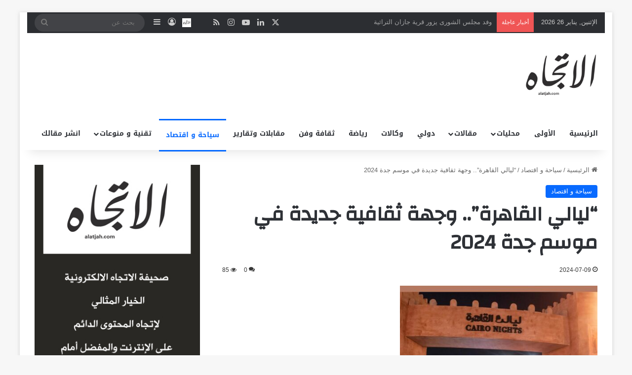

--- FILE ---
content_type: text/html; charset=UTF-8
request_url: https://alatjah.com/archives/47760716
body_size: 24408
content:
<!DOCTYPE html>
<html dir="rtl" lang="ar" class="" data-skin="light">
<head>
	<!-- Google Tag Manager -->
<script>(function(w,d,s,l,i){w[l]=w[l]||[];w[l].push({'gtm.start':
new Date().getTime(),event:'gtm.js'});var f=d.getElementsByTagName(s)[0],
j=d.createElement(s),dl=l!='dataLayer'?'&l='+l:'';j.async=true;j.src=
'https://www.googletagmanager.com/gtm.js?id='+i+dl;f.parentNode.insertBefore(j,f);
})(window,document,'script','dataLayer','GTM-W8FZ5KWS');</script>
<!-- End Google Tag Manager -->
	<meta charset="UTF-8" />
	<link rel="profile" href="https://gmpg.org/xfn/11" />
	<meta name='robots' content='index, follow, max-image-preview:large, max-snippet:-1, max-video-preview:-1' />

	<!-- This site is optimized with the Yoast SEO plugin v26.8 - https://yoast.com/product/yoast-seo-wordpress/ -->
	<title>&quot;ليالي القاهرة&quot;.. وجهة ثقافية جديدة في موسم جدة 2024 | صحيفة الاتجاه السعودية</title>
	<link rel="canonical" href="https://alatjah.com/archives/47760716" />
	<meta property="og:locale" content="ar_AR" />
	<meta property="og:type" content="article" />
	<meta property="og:title" content="&quot;ليالي القاهرة&quot;.. وجهة ثقافية جديدة في موسم جدة 2024 | صحيفة الاتجاه السعودية" />
	<meta property="og:description" content="الاتجاه ـ واس استوقفت منطقة &#8220;ليالي القاهرة&#8221; في السيتي ووك زوار موسم جدة 2024, لتقدم تجربة استثنائية تتنوع بين الفعاليات التراثية والترفيهية والثقافية، مما يُجسد جمال وأصالة الحضارة المصرية العريقة. فمنذ اللحظة الأولى لدخول المنطقة، يشعر الزوار وكأنهم قد انتقلوا إلى قلب القاهرة القديمة، حيث الأسواق الشعبية والعروض الترفيهية والألوان الزاهية والتصاميم المعمارية التي تجسد &hellip;" />
	<meta property="og:url" content="https://alatjah.com/archives/47760716" />
	<meta property="og:site_name" content="صحيفة الاتجاه السعودية" />
	<meta property="article:published_time" content="2024-07-08T23:18:27+00:00" />
	<meta property="og:image" content="https://alatjah.com/wp-content/uploads/2024/07/القاهرة.jpg" />
	<meta property="og:image:width" content="445" />
	<meta property="og:image:height" content="378" />
	<meta property="og:image:type" content="image/jpeg" />
	<meta name="author" content="غرفة الاخبار" />
	<meta name="twitter:card" content="summary_large_image" />
	<meta name="twitter:creator" content="@alatjahBlo" />
	<meta name="twitter:site" content="@alatjahBlo" />
	<meta name="twitter:label1" content="كُتب بواسطة" />
	<meta name="twitter:data1" content="غرفة الاخبار" />
	<meta name="twitter:label2" content="وقت القراءة المُقدّر" />
	<meta name="twitter:data2" content="3 دقائق" />
	<script type="application/ld+json" class="yoast-schema-graph">{"@context":"https://schema.org","@graph":[{"@type":"NewsArticle","@id":"https://alatjah.com/archives/47760716#article","isPartOf":{"@id":"https://alatjah.com/archives/47760716"},"author":{"name":"غرفة الاخبار","@id":"https://alatjah.com/#/schema/person/95b28ecd54a096561ec5daebe3b82148"},"headline":"&#8220;ليالي القاهرة&#8221;.. وجهة ثقافية جديدة في موسم جدة 2024","datePublished":"2024-07-08T23:18:27+00:00","mainEntityOfPage":{"@id":"https://alatjah.com/archives/47760716"},"wordCount":0,"commentCount":0,"image":{"@id":"https://alatjah.com/archives/47760716#primaryimage"},"thumbnailUrl":"https://alatjah.com/wp-content/uploads/2024/07/القاهرة.jpg","articleSection":["سياحة و اقتصاد"],"inLanguage":"ar","potentialAction":[{"@type":"CommentAction","name":"Comment","target":["https://alatjah.com/archives/47760716#respond"]}]},{"@type":"WebPage","@id":"https://alatjah.com/archives/47760716","url":"https://alatjah.com/archives/47760716","name":"\"ليالي القاهرة\".. وجهة ثقافية جديدة في موسم جدة 2024 | صحيفة الاتجاه السعودية","isPartOf":{"@id":"https://alatjah.com/#website"},"primaryImageOfPage":{"@id":"https://alatjah.com/archives/47760716#primaryimage"},"image":{"@id":"https://alatjah.com/archives/47760716#primaryimage"},"thumbnailUrl":"https://alatjah.com/wp-content/uploads/2024/07/القاهرة.jpg","datePublished":"2024-07-08T23:18:27+00:00","author":{"@id":"https://alatjah.com/#/schema/person/95b28ecd54a096561ec5daebe3b82148"},"breadcrumb":{"@id":"https://alatjah.com/archives/47760716#breadcrumb"},"inLanguage":"ar","potentialAction":[{"@type":"ReadAction","target":["https://alatjah.com/archives/47760716"]}]},{"@type":"ImageObject","inLanguage":"ar","@id":"https://alatjah.com/archives/47760716#primaryimage","url":"https://alatjah.com/wp-content/uploads/2024/07/القاهرة.jpg","contentUrl":"https://alatjah.com/wp-content/uploads/2024/07/القاهرة.jpg","width":445,"height":378},{"@type":"BreadcrumbList","@id":"https://alatjah.com/archives/47760716#breadcrumb","itemListElement":[{"@type":"ListItem","position":1,"name":"الرئيسية","item":"https://alatjah.com/"},{"@type":"ListItem","position":2,"name":"سياحة و اقتصاد","item":"https://alatjah.com/archives/category/travel-business"},{"@type":"ListItem","position":3,"name":"&#8220;ليالي القاهرة&#8221;.. وجهة ثقافية جديدة في موسم جدة 2024"}]},{"@type":"WebSite","@id":"https://alatjah.com/#website","url":"https://alatjah.com/","name":"صحيفة الاتجاه","description":"صحيفة الاتجاه الإلكترونية منصة إخبارية سعودية من جدة، تغطي الأخبار المحلية والعالمية، السياسة، الاقتصاد، المجتمع، والرياضة على مدار الساعة.","alternateName":"صحيفة الاتجاه السعودية","potentialAction":[{"@type":"SearchAction","target":{"@type":"EntryPoint","urlTemplate":"https://alatjah.com/?s={search_term_string}"},"query-input":{"@type":"PropertyValueSpecification","valueRequired":true,"valueName":"search_term_string"}}],"inLanguage":"ar"},{"@type":"Person","@id":"https://alatjah.com/#/schema/person/95b28ecd54a096561ec5daebe3b82148","name":"غرفة الاخبار","image":{"@type":"ImageObject","inLanguage":"ar","@id":"https://alatjah.com/#/schema/person/image/","url":"https://secure.gravatar.com/avatar/0555b5864b4a0d840f052701c59fe22c3b7f5a14bc20c9f902df897c0636a1c2?s=96&d=mm&r=g","contentUrl":"https://secure.gravatar.com/avatar/0555b5864b4a0d840f052701c59fe22c3b7f5a14bc20c9f902df897c0636a1c2?s=96&d=mm&r=g","caption":"غرفة الاخبار"},"url":"https://alatjah.com/archives/author/newsroom"}]}</script>
	<!-- / Yoast SEO plugin. -->


<link rel='dns-prefetch' href='//fonts.googleapis.com' />
<link rel="alternate" type="application/rss+xml" title="صحيفة الاتجاه السعودية &laquo; الخلاصة" href="https://alatjah.com/feed" />
<link rel="alternate" type="application/rss+xml" title="صحيفة الاتجاه السعودية &laquo; خلاصة التعليقات" href="https://alatjah.com/comments/feed" />
<link rel="alternate" type="application/rss+xml" title="صحيفة الاتجاه السعودية &laquo; &#8220;ليالي القاهرة&#8221;.. وجهة ثقافية جديدة في موسم جدة 2024 خلاصة التعليقات" href="https://alatjah.com/archives/47760716/feed" />

		<style type="text/css">
			:root{				
			--tie-preset-gradient-1: linear-gradient(135deg, rgba(6, 147, 227, 1) 0%, rgb(155, 81, 224) 100%);
			--tie-preset-gradient-2: linear-gradient(135deg, rgb(122, 220, 180) 0%, rgb(0, 208, 130) 100%);
			--tie-preset-gradient-3: linear-gradient(135deg, rgba(252, 185, 0, 1) 0%, rgba(255, 105, 0, 1) 100%);
			--tie-preset-gradient-4: linear-gradient(135deg, rgba(255, 105, 0, 1) 0%, rgb(207, 46, 46) 100%);
			--tie-preset-gradient-5: linear-gradient(135deg, rgb(238, 238, 238) 0%, rgb(169, 184, 195) 100%);
			--tie-preset-gradient-6: linear-gradient(135deg, rgb(74, 234, 220) 0%, rgb(151, 120, 209) 20%, rgb(207, 42, 186) 40%, rgb(238, 44, 130) 60%, rgb(251, 105, 98) 80%, rgb(254, 248, 76) 100%);
			--tie-preset-gradient-7: linear-gradient(135deg, rgb(255, 206, 236) 0%, rgb(152, 150, 240) 100%);
			--tie-preset-gradient-8: linear-gradient(135deg, rgb(254, 205, 165) 0%, rgb(254, 45, 45) 50%, rgb(107, 0, 62) 100%);
			--tie-preset-gradient-9: linear-gradient(135deg, rgb(255, 203, 112) 0%, rgb(199, 81, 192) 50%, rgb(65, 88, 208) 100%);
			--tie-preset-gradient-10: linear-gradient(135deg, rgb(255, 245, 203) 0%, rgb(182, 227, 212) 50%, rgb(51, 167, 181) 100%);
			--tie-preset-gradient-11: linear-gradient(135deg, rgb(202, 248, 128) 0%, rgb(113, 206, 126) 100%);
			--tie-preset-gradient-12: linear-gradient(135deg, rgb(2, 3, 129) 0%, rgb(40, 116, 252) 100%);
			--tie-preset-gradient-13: linear-gradient(135deg, #4D34FA, #ad34fa);
			--tie-preset-gradient-14: linear-gradient(135deg, #0057FF, #31B5FF);
			--tie-preset-gradient-15: linear-gradient(135deg, #FF007A, #FF81BD);
			--tie-preset-gradient-16: linear-gradient(135deg, #14111E, #4B4462);
			--tie-preset-gradient-17: linear-gradient(135deg, #F32758, #FFC581);

			
					--main-nav-background: #FFFFFF;
					--main-nav-secondry-background: rgba(0,0,0,0.03);
					--main-nav-primary-color: #0088ff;
					--main-nav-contrast-primary-color: #FFFFFF;
					--main-nav-text-color: #2c2f34;
					--main-nav-secondry-text-color: rgba(0,0,0,0.5);
					--main-nav-main-border-color: rgba(0,0,0,0.1);
					--main-nav-secondry-border-color: rgba(0,0,0,0.08);
				--tie-buttons-radius: 8px;
			}
		</style>
	<meta name="viewport" content="width=device-width, initial-scale=1.0" /><style id='wp-img-auto-sizes-contain-inline-css' type='text/css'>
img:is([sizes=auto i],[sizes^="auto," i]){contain-intrinsic-size:3000px 1500px}
/*# sourceURL=wp-img-auto-sizes-contain-inline-css */
</style>
<link rel='stylesheet' id='notosanskufiarabic-css' href='//fonts.googleapis.com/earlyaccess/notosanskufiarabic?ver=6.9' type='text/css' media='all' />
<style id='wp-emoji-styles-inline-css' type='text/css'>

	img.wp-smiley, img.emoji {
		display: inline !important;
		border: none !important;
		box-shadow: none !important;
		height: 1em !important;
		width: 1em !important;
		margin: 0 0.07em !important;
		vertical-align: -0.1em !important;
		background: none !important;
		padding: 0 !important;
	}
/*# sourceURL=wp-emoji-styles-inline-css */
</style>
<style id='wp-block-library-inline-css' type='text/css'>
:root{--wp-block-synced-color:#7a00df;--wp-block-synced-color--rgb:122,0,223;--wp-bound-block-color:var(--wp-block-synced-color);--wp-editor-canvas-background:#ddd;--wp-admin-theme-color:#007cba;--wp-admin-theme-color--rgb:0,124,186;--wp-admin-theme-color-darker-10:#006ba1;--wp-admin-theme-color-darker-10--rgb:0,107,160.5;--wp-admin-theme-color-darker-20:#005a87;--wp-admin-theme-color-darker-20--rgb:0,90,135;--wp-admin-border-width-focus:2px}@media (min-resolution:192dpi){:root{--wp-admin-border-width-focus:1.5px}}.wp-element-button{cursor:pointer}:root .has-very-light-gray-background-color{background-color:#eee}:root .has-very-dark-gray-background-color{background-color:#313131}:root .has-very-light-gray-color{color:#eee}:root .has-very-dark-gray-color{color:#313131}:root .has-vivid-green-cyan-to-vivid-cyan-blue-gradient-background{background:linear-gradient(135deg,#00d084,#0693e3)}:root .has-purple-crush-gradient-background{background:linear-gradient(135deg,#34e2e4,#4721fb 50%,#ab1dfe)}:root .has-hazy-dawn-gradient-background{background:linear-gradient(135deg,#faaca8,#dad0ec)}:root .has-subdued-olive-gradient-background{background:linear-gradient(135deg,#fafae1,#67a671)}:root .has-atomic-cream-gradient-background{background:linear-gradient(135deg,#fdd79a,#004a59)}:root .has-nightshade-gradient-background{background:linear-gradient(135deg,#330968,#31cdcf)}:root .has-midnight-gradient-background{background:linear-gradient(135deg,#020381,#2874fc)}:root{--wp--preset--font-size--normal:16px;--wp--preset--font-size--huge:42px}.has-regular-font-size{font-size:1em}.has-larger-font-size{font-size:2.625em}.has-normal-font-size{font-size:var(--wp--preset--font-size--normal)}.has-huge-font-size{font-size:var(--wp--preset--font-size--huge)}.has-text-align-center{text-align:center}.has-text-align-left{text-align:left}.has-text-align-right{text-align:right}.has-fit-text{white-space:nowrap!important}#end-resizable-editor-section{display:none}.aligncenter{clear:both}.items-justified-left{justify-content:flex-start}.items-justified-center{justify-content:center}.items-justified-right{justify-content:flex-end}.items-justified-space-between{justify-content:space-between}.screen-reader-text{border:0;clip-path:inset(50%);height:1px;margin:-1px;overflow:hidden;padding:0;position:absolute;width:1px;word-wrap:normal!important}.screen-reader-text:focus{background-color:#ddd;clip-path:none;color:#444;display:block;font-size:1em;height:auto;left:5px;line-height:normal;padding:15px 23px 14px;text-decoration:none;top:5px;width:auto;z-index:100000}html :where(.has-border-color){border-style:solid}html :where([style*=border-top-color]){border-top-style:solid}html :where([style*=border-right-color]){border-right-style:solid}html :where([style*=border-bottom-color]){border-bottom-style:solid}html :where([style*=border-left-color]){border-left-style:solid}html :where([style*=border-width]){border-style:solid}html :where([style*=border-top-width]){border-top-style:solid}html :where([style*=border-right-width]){border-right-style:solid}html :where([style*=border-bottom-width]){border-bottom-style:solid}html :where([style*=border-left-width]){border-left-style:solid}html :where(img[class*=wp-image-]){height:auto;max-width:100%}:where(figure){margin:0 0 1em}html :where(.is-position-sticky){--wp-admin--admin-bar--position-offset:var(--wp-admin--admin-bar--height,0px)}@media screen and (max-width:600px){html :where(.is-position-sticky){--wp-admin--admin-bar--position-offset:0px}}

/*# sourceURL=wp-block-library-inline-css */
</style><style id='global-styles-inline-css' type='text/css'>
:root{--wp--preset--aspect-ratio--square: 1;--wp--preset--aspect-ratio--4-3: 4/3;--wp--preset--aspect-ratio--3-4: 3/4;--wp--preset--aspect-ratio--3-2: 3/2;--wp--preset--aspect-ratio--2-3: 2/3;--wp--preset--aspect-ratio--16-9: 16/9;--wp--preset--aspect-ratio--9-16: 9/16;--wp--preset--color--black: #000000;--wp--preset--color--cyan-bluish-gray: #abb8c3;--wp--preset--color--white: #ffffff;--wp--preset--color--pale-pink: #f78da7;--wp--preset--color--vivid-red: #cf2e2e;--wp--preset--color--luminous-vivid-orange: #ff6900;--wp--preset--color--luminous-vivid-amber: #fcb900;--wp--preset--color--light-green-cyan: #7bdcb5;--wp--preset--color--vivid-green-cyan: #00d084;--wp--preset--color--pale-cyan-blue: #8ed1fc;--wp--preset--color--vivid-cyan-blue: #0693e3;--wp--preset--color--vivid-purple: #9b51e0;--wp--preset--color--global-color: #0088ff;--wp--preset--gradient--vivid-cyan-blue-to-vivid-purple: linear-gradient(135deg,rgb(6,147,227) 0%,rgb(155,81,224) 100%);--wp--preset--gradient--light-green-cyan-to-vivid-green-cyan: linear-gradient(135deg,rgb(122,220,180) 0%,rgb(0,208,130) 100%);--wp--preset--gradient--luminous-vivid-amber-to-luminous-vivid-orange: linear-gradient(135deg,rgb(252,185,0) 0%,rgb(255,105,0) 100%);--wp--preset--gradient--luminous-vivid-orange-to-vivid-red: linear-gradient(135deg,rgb(255,105,0) 0%,rgb(207,46,46) 100%);--wp--preset--gradient--very-light-gray-to-cyan-bluish-gray: linear-gradient(135deg,rgb(238,238,238) 0%,rgb(169,184,195) 100%);--wp--preset--gradient--cool-to-warm-spectrum: linear-gradient(135deg,rgb(74,234,220) 0%,rgb(151,120,209) 20%,rgb(207,42,186) 40%,rgb(238,44,130) 60%,rgb(251,105,98) 80%,rgb(254,248,76) 100%);--wp--preset--gradient--blush-light-purple: linear-gradient(135deg,rgb(255,206,236) 0%,rgb(152,150,240) 100%);--wp--preset--gradient--blush-bordeaux: linear-gradient(135deg,rgb(254,205,165) 0%,rgb(254,45,45) 50%,rgb(107,0,62) 100%);--wp--preset--gradient--luminous-dusk: linear-gradient(135deg,rgb(255,203,112) 0%,rgb(199,81,192) 50%,rgb(65,88,208) 100%);--wp--preset--gradient--pale-ocean: linear-gradient(135deg,rgb(255,245,203) 0%,rgb(182,227,212) 50%,rgb(51,167,181) 100%);--wp--preset--gradient--electric-grass: linear-gradient(135deg,rgb(202,248,128) 0%,rgb(113,206,126) 100%);--wp--preset--gradient--midnight: linear-gradient(135deg,rgb(2,3,129) 0%,rgb(40,116,252) 100%);--wp--preset--font-size--small: 13px;--wp--preset--font-size--medium: 20px;--wp--preset--font-size--large: 36px;--wp--preset--font-size--x-large: 42px;--wp--preset--spacing--20: 0.44rem;--wp--preset--spacing--30: 0.67rem;--wp--preset--spacing--40: 1rem;--wp--preset--spacing--50: 1.5rem;--wp--preset--spacing--60: 2.25rem;--wp--preset--spacing--70: 3.38rem;--wp--preset--spacing--80: 5.06rem;--wp--preset--shadow--natural: 6px 6px 9px rgba(0, 0, 0, 0.2);--wp--preset--shadow--deep: 12px 12px 50px rgba(0, 0, 0, 0.4);--wp--preset--shadow--sharp: 6px 6px 0px rgba(0, 0, 0, 0.2);--wp--preset--shadow--outlined: 6px 6px 0px -3px rgb(255, 255, 255), 6px 6px rgb(0, 0, 0);--wp--preset--shadow--crisp: 6px 6px 0px rgb(0, 0, 0);}:where(.is-layout-flex){gap: 0.5em;}:where(.is-layout-grid){gap: 0.5em;}body .is-layout-flex{display: flex;}.is-layout-flex{flex-wrap: wrap;align-items: center;}.is-layout-flex > :is(*, div){margin: 0;}body .is-layout-grid{display: grid;}.is-layout-grid > :is(*, div){margin: 0;}:where(.wp-block-columns.is-layout-flex){gap: 2em;}:where(.wp-block-columns.is-layout-grid){gap: 2em;}:where(.wp-block-post-template.is-layout-flex){gap: 1.25em;}:where(.wp-block-post-template.is-layout-grid){gap: 1.25em;}.has-black-color{color: var(--wp--preset--color--black) !important;}.has-cyan-bluish-gray-color{color: var(--wp--preset--color--cyan-bluish-gray) !important;}.has-white-color{color: var(--wp--preset--color--white) !important;}.has-pale-pink-color{color: var(--wp--preset--color--pale-pink) !important;}.has-vivid-red-color{color: var(--wp--preset--color--vivid-red) !important;}.has-luminous-vivid-orange-color{color: var(--wp--preset--color--luminous-vivid-orange) !important;}.has-luminous-vivid-amber-color{color: var(--wp--preset--color--luminous-vivid-amber) !important;}.has-light-green-cyan-color{color: var(--wp--preset--color--light-green-cyan) !important;}.has-vivid-green-cyan-color{color: var(--wp--preset--color--vivid-green-cyan) !important;}.has-pale-cyan-blue-color{color: var(--wp--preset--color--pale-cyan-blue) !important;}.has-vivid-cyan-blue-color{color: var(--wp--preset--color--vivid-cyan-blue) !important;}.has-vivid-purple-color{color: var(--wp--preset--color--vivid-purple) !important;}.has-black-background-color{background-color: var(--wp--preset--color--black) !important;}.has-cyan-bluish-gray-background-color{background-color: var(--wp--preset--color--cyan-bluish-gray) !important;}.has-white-background-color{background-color: var(--wp--preset--color--white) !important;}.has-pale-pink-background-color{background-color: var(--wp--preset--color--pale-pink) !important;}.has-vivid-red-background-color{background-color: var(--wp--preset--color--vivid-red) !important;}.has-luminous-vivid-orange-background-color{background-color: var(--wp--preset--color--luminous-vivid-orange) !important;}.has-luminous-vivid-amber-background-color{background-color: var(--wp--preset--color--luminous-vivid-amber) !important;}.has-light-green-cyan-background-color{background-color: var(--wp--preset--color--light-green-cyan) !important;}.has-vivid-green-cyan-background-color{background-color: var(--wp--preset--color--vivid-green-cyan) !important;}.has-pale-cyan-blue-background-color{background-color: var(--wp--preset--color--pale-cyan-blue) !important;}.has-vivid-cyan-blue-background-color{background-color: var(--wp--preset--color--vivid-cyan-blue) !important;}.has-vivid-purple-background-color{background-color: var(--wp--preset--color--vivid-purple) !important;}.has-black-border-color{border-color: var(--wp--preset--color--black) !important;}.has-cyan-bluish-gray-border-color{border-color: var(--wp--preset--color--cyan-bluish-gray) !important;}.has-white-border-color{border-color: var(--wp--preset--color--white) !important;}.has-pale-pink-border-color{border-color: var(--wp--preset--color--pale-pink) !important;}.has-vivid-red-border-color{border-color: var(--wp--preset--color--vivid-red) !important;}.has-luminous-vivid-orange-border-color{border-color: var(--wp--preset--color--luminous-vivid-orange) !important;}.has-luminous-vivid-amber-border-color{border-color: var(--wp--preset--color--luminous-vivid-amber) !important;}.has-light-green-cyan-border-color{border-color: var(--wp--preset--color--light-green-cyan) !important;}.has-vivid-green-cyan-border-color{border-color: var(--wp--preset--color--vivid-green-cyan) !important;}.has-pale-cyan-blue-border-color{border-color: var(--wp--preset--color--pale-cyan-blue) !important;}.has-vivid-cyan-blue-border-color{border-color: var(--wp--preset--color--vivid-cyan-blue) !important;}.has-vivid-purple-border-color{border-color: var(--wp--preset--color--vivid-purple) !important;}.has-vivid-cyan-blue-to-vivid-purple-gradient-background{background: var(--wp--preset--gradient--vivid-cyan-blue-to-vivid-purple) !important;}.has-light-green-cyan-to-vivid-green-cyan-gradient-background{background: var(--wp--preset--gradient--light-green-cyan-to-vivid-green-cyan) !important;}.has-luminous-vivid-amber-to-luminous-vivid-orange-gradient-background{background: var(--wp--preset--gradient--luminous-vivid-amber-to-luminous-vivid-orange) !important;}.has-luminous-vivid-orange-to-vivid-red-gradient-background{background: var(--wp--preset--gradient--luminous-vivid-orange-to-vivid-red) !important;}.has-very-light-gray-to-cyan-bluish-gray-gradient-background{background: var(--wp--preset--gradient--very-light-gray-to-cyan-bluish-gray) !important;}.has-cool-to-warm-spectrum-gradient-background{background: var(--wp--preset--gradient--cool-to-warm-spectrum) !important;}.has-blush-light-purple-gradient-background{background: var(--wp--preset--gradient--blush-light-purple) !important;}.has-blush-bordeaux-gradient-background{background: var(--wp--preset--gradient--blush-bordeaux) !important;}.has-luminous-dusk-gradient-background{background: var(--wp--preset--gradient--luminous-dusk) !important;}.has-pale-ocean-gradient-background{background: var(--wp--preset--gradient--pale-ocean) !important;}.has-electric-grass-gradient-background{background: var(--wp--preset--gradient--electric-grass) !important;}.has-midnight-gradient-background{background: var(--wp--preset--gradient--midnight) !important;}.has-small-font-size{font-size: var(--wp--preset--font-size--small) !important;}.has-medium-font-size{font-size: var(--wp--preset--font-size--medium) !important;}.has-large-font-size{font-size: var(--wp--preset--font-size--large) !important;}.has-x-large-font-size{font-size: var(--wp--preset--font-size--x-large) !important;}
/*# sourceURL=global-styles-inline-css */
</style>

<style id='classic-theme-styles-inline-css' type='text/css'>
/*! This file is auto-generated */
.wp-block-button__link{color:#fff;background-color:#32373c;border-radius:9999px;box-shadow:none;text-decoration:none;padding:calc(.667em + 2px) calc(1.333em + 2px);font-size:1.125em}.wp-block-file__button{background:#32373c;color:#fff;text-decoration:none}
/*# sourceURL=/wp-includes/css/classic-themes.min.css */
</style>
<link rel='stylesheet' id='contact-form-7-css' href='https://alatjah.com/wp-content/plugins/contact-form-7/includes/css/styles.css?ver=6.1.4' type='text/css' media='all' />
<link rel='stylesheet' id='contact-form-7-rtl-css' href='https://alatjah.com/wp-content/plugins/contact-form-7/includes/css/styles-rtl.css?ver=6.1.4' type='text/css' media='all' />
<link rel='stylesheet' id='gn-frontend-gnfollow-style-css' href='https://alatjah.com/wp-content/plugins/gn-publisher/assets/css/gn-frontend-gnfollow.min.css?ver=1.5.26' type='text/css' media='all' />
<link rel='stylesheet' id='tie-css-base-css' href='https://alatjah.com/wp-content/themes/jannah/assets/css/base.min.css?ver=7.2.0' type='text/css' media='all' />
<link rel='stylesheet' id='tie-css-styles-css' href='https://alatjah.com/wp-content/themes/jannah/assets/css/style.min.css?ver=7.2.0' type='text/css' media='all' />
<link rel='stylesheet' id='tie-css-widgets-css' href='https://alatjah.com/wp-content/themes/jannah/assets/css/widgets.min.css?ver=7.2.0' type='text/css' media='all' />
<link rel='stylesheet' id='tie-css-helpers-css' href='https://alatjah.com/wp-content/themes/jannah/assets/css/helpers.min.css?ver=7.2.0' type='text/css' media='all' />
<link rel='stylesheet' id='tie-fontawesome5-css' href='https://alatjah.com/wp-content/themes/jannah/assets/css/fontawesome.css?ver=7.2.0' type='text/css' media='all' />
<link rel='stylesheet' id='tie-css-ilightbox-css' href='https://alatjah.com/wp-content/themes/jannah/assets/ilightbox/dark-skin/skin.css?ver=7.2.0' type='text/css' media='all' />
<link rel='stylesheet' id='tie-css-single-css' href='https://alatjah.com/wp-content/themes/jannah/assets/css/single.min.css?ver=7.2.0' type='text/css' media='all' />
<link rel='stylesheet' id='tie-css-print-css' href='https://alatjah.com/wp-content/themes/jannah/assets/css/print.css?ver=7.2.0' type='text/css' media='print' />
<style id='tie-css-print-inline-css' type='text/css'>
.wf-active .logo-text,.wf-active h1,.wf-active h2,.wf-active h3,.wf-active h4,.wf-active h5,.wf-active h6,.wf-active .the-subtitle{font-family: 'Changa';}#main-nav .main-menu > ul > li > a{font-family: Noto Sans Kufi Arabic;}body .button,body [type="submit"]{font-weight: 300;}#tie-wrapper .mag-box-title h3{font-weight: 400;}@media (min-width: 768px){.section-title.section-title-default,.section-title-centered{font-weight: 400;}}@media (min-width: 768px){.section-title-big{font-weight: 400;}}#tie-wrapper .media-page-layout .thumb-title,#tie-wrapper .mag-box.full-width-img-news-box .posts-items>li .post-title,#tie-wrapper .miscellaneous-box .posts-items>li:first-child .post-title,#tie-wrapper .big-thumb-left-box .posts-items li:first-child .post-title{font-weight: 600;}#tie-wrapper .mag-box.wide-post-box .posts-items>li:nth-child(n) .post-title,#tie-wrapper .mag-box.big-post-left-box li:first-child .post-title,#tie-wrapper .mag-box.big-post-top-box li:first-child .post-title,#tie-wrapper .mag-box.half-box li:first-child .post-title,#tie-wrapper .mag-box.big-posts-box .posts-items>li:nth-child(n) .post-title,#tie-wrapper .mag-box.mini-posts-box .posts-items>li:nth-child(n) .post-title,#tie-wrapper .mag-box.latest-poroducts-box .products .product h2{font-weight: 500;}#tie-wrapper .mag-box.big-post-left-box li:not(:first-child) .post-title,#tie-wrapper .mag-box.big-post-top-box li:not(:first-child) .post-title,#tie-wrapper .mag-box.half-box li:not(:first-child) .post-title,#tie-wrapper .mag-box.big-thumb-left-box li:not(:first-child) .post-title,#tie-wrapper .mag-box.scrolling-box .slide .post-title,#tie-wrapper .mag-box.miscellaneous-box li:not(:first-child) .post-title{font-weight: 500;}.main-slider .slide-bg,.main-slider .slide{background-position: center center;}#theme-header:not(.main-nav-boxed) #main-nav,.main-nav-boxed .main-menu-wrapper{border-right: 0 none !important;border-left : 0 none !important;border-top : 0 none !important;}#theme-header:not(.main-nav-boxed) #main-nav,.main-nav-boxed .main-menu-wrapper{border-right: 0 none !important;border-left : 0 none !important;border-bottom : 0 none !important;}#background-stream-cover{background-image: url(https://alatjah.com/wp-content/uploads/2024/04/خلفية-الاتجاه.jpg);}.social-icons-item .custom-link-1-social-icon{background-color: #333 !important;}.social-icons-item .custom-link-1-social-icon span{color: #333;}.social-icons-item .custom-link-1-social-icon.custom-social-img span.social-icon-img{background-image: url('https://nabd.com/assets/img/nabd_logo.png');}.social-icons-item .custom-link-2-social-icon{background-color: #333 !important;}.social-icons-item .custom-link-2-social-icon span{color: #333;}.social-icons-item .custom-link-2-social-icon.custom-social-img span.social-icon-img{background-image: url('https://alatjah.com/wp-content/uploads/2022/05/cropped-10001000.jpg');}.tie-cat-1679,.tie-cat-item-1679 > span{background-color:#e67e22 !important;color:#FFFFFF !important;}.tie-cat-1679:after{border-top-color:#e67e22 !important;}.tie-cat-1679:hover{background-color:#c86004 !important;}.tie-cat-1679:hover:after{border-top-color:#c86004 !important;}.tie-cat-1680,.tie-cat-item-1680 > span{background-color:#2ecc71 !important;color:#FFFFFF !important;}.tie-cat-1680:after{border-top-color:#2ecc71 !important;}.tie-cat-1680:hover{background-color:#10ae53 !important;}.tie-cat-1680:hover:after{border-top-color:#10ae53 !important;}.tie-cat-1681,.tie-cat-item-1681 > span{background-color:#9b59b6 !important;color:#FFFFFF !important;}.tie-cat-1681:after{border-top-color:#9b59b6 !important;}.tie-cat-1681:hover{background-color:#7d3b98 !important;}.tie-cat-1681:hover:after{border-top-color:#7d3b98 !important;}.tie-cat-1682,.tie-cat-item-1682 > span{background-color:#34495e !important;color:#FFFFFF !important;}.tie-cat-1682:after{border-top-color:#34495e !important;}.tie-cat-1682:hover{background-color:#162b40 !important;}.tie-cat-1682:hover:after{border-top-color:#162b40 !important;}.tie-cat-1683,.tie-cat-item-1683 > span{background-color:#795548 !important;color:#FFFFFF !important;}.tie-cat-1683:after{border-top-color:#795548 !important;}.tie-cat-1683:hover{background-color:#5b372a !important;}.tie-cat-1683:hover:after{border-top-color:#5b372a !important;}.tie-cat-1684,.tie-cat-item-1684 > span{background-color:#4CAF50 !important;color:#FFFFFF !important;}.tie-cat-1684:after{border-top-color:#4CAF50 !important;}.tie-cat-1684:hover{background-color:#2e9132 !important;}.tie-cat-1684:hover:after{border-top-color:#2e9132 !important;}@media (min-width: 1200px){.container{width: auto;}}.boxed-layout #tie-wrapper,.boxed-layout .fixed-nav{max-width: 1200px;}@media (min-width: 1170px){.container,.wide-next-prev-slider-wrapper .slider-main-container{max-width: 1170px;}}.meta-views.meta-item .tie-icon-fire:before{content: "\f06e" !important;}
/*# sourceURL=tie-css-print-inline-css */
</style>
<script type="text/javascript" src="https://alatjah.com/wp-includes/js/jquery/jquery.min.js?ver=3.7.1" id="jquery-core-js"></script>
<script type="text/javascript" src="https://alatjah.com/wp-includes/js/jquery/jquery-migrate.min.js?ver=3.4.1" id="jquery-migrate-js"></script>
<link rel="stylesheet" href="https://alatjah.com/wp-content/themes/jannah/rtl.css" type="text/css" media="screen" /><meta http-equiv="X-UA-Compatible" content="IE=edge">
<link rel="icon" href="https://alatjah.com/wp-content/uploads/2022/05/cropped-10001000-32x32.jpg" sizes="32x32" />
<link rel="icon" href="https://alatjah.com/wp-content/uploads/2022/05/cropped-10001000-192x192.jpg" sizes="192x192" />
<link rel="apple-touch-icon" href="https://alatjah.com/wp-content/uploads/2022/05/cropped-10001000-180x180.jpg" />
<meta name="msapplication-TileImage" content="https://alatjah.com/wp-content/uploads/2022/05/cropped-10001000-270x270.jpg" />
		<style type="text/css" id="wp-custom-css">
			#the-post img{
	max-width :400px !important;
}		</style>
		
<script type="application/ld+json" class="gnpub-schema-markup-output">
{"@context":"https:\/\/schema.org\/","@type":"NewsArticle","@id":"https:\/\/alatjah.com\/archives\/47760716#newsarticle","url":"https:\/\/alatjah.com\/archives\/47760716","image":{"@type":"ImageObject","url":"https:\/\/alatjah.com\/wp-content\/uploads\/2024\/07\/\u0627\u0644\u0642\u0627\u0647\u0631\u0629-150x150.jpg","width":150,"height":150},"headline":"&#8220;\u0644\u064a\u0627\u0644\u064a \u0627\u0644\u0642\u0627\u0647\u0631\u0629&#8221;.. \u0648\u062c\u0647\u0629 \u062b\u0642\u0627\u0641\u064a\u0629 \u062c\u062f\u064a\u062f\u0629 \u0641\u064a \u0645\u0648\u0633\u0645 \u062c\u062f\u0629 2024","mainEntityOfPage":"https:\/\/alatjah.com\/archives\/47760716","datePublished":"2024-07-09T02:18:27+03:00","dateModified":"2024-07-09T02:18:27+03:00","description":"\u0627\u0644\u0627\u062a\u062c\u0627\u0647 \u0640 \u0648\u0627\u0633 \u0627\u0633\u062a\u0648\u0642\u0641\u062a \u0645\u0646\u0637\u0642\u0629 \"\u0644\u064a\u0627\u0644\u064a \u0627\u0644\u0642\u0627\u0647\u0631\u0629\" \u0641\u064a \u0627\u0644\u0633\u064a\u062a\u064a \u0648\u0648\u0643 \u0632\u0648\u0627\u0631 \u0645\u0648\u0633\u0645 \u062c\u062f\u0629 2024, \u0644\u062a\u0642\u062f\u0645 \u062a\u062c\u0631\u0628\u0629 \u0627\u0633\u062a\u062b\u0646\u0627\u0626\u064a\u0629 \u062a\u062a\u0646\u0648\u0639 \u0628\u064a\u0646 \u0627\u0644\u0641\u0639\u0627\u0644\u064a\u0627\u062a \u0627\u0644\u062a\u0631\u0627\u062b\u064a\u0629 \u0648\u0627\u0644\u062a\u0631\u0641\u064a\u0647\u064a\u0629 \u0648\u0627\u0644\u062b\u0642\u0627\u0641\u064a\u0629\u060c \u0645\u0645\u0627 \u064a\u064f\u062c\u0633\u062f \u062c\u0645\u0627\u0644 \u0648\u0623\u0635\u0627\u0644\u0629 \u0627\u0644\u062d\u0636\u0627\u0631\u0629 \u0627\u0644\u0645\u0635\u0631\u064a\u0629 \u0627\u0644\u0639\u0631\u064a\u0642\u0629. \u0641\u0645\u0646\u0630 \u0627\u0644\u0644\u062d\u0638\u0629 \u0627\u0644\u0623\u0648\u0644\u0649 \u0644\u062f\u062e\u0648\u0644 \u0627\u0644\u0645\u0646\u0637\u0642\u0629\u060c \u064a\u0634\u0639\u0631 \u0627\u0644\u0632\u0648\u0627\u0631 \u0648\u0643\u0623\u0646\u0647\u0645 \u0642\u062f \u0627\u0646\u062a\u0642\u0644\u0648\u0627 \u0625\u0644\u0649 \u0642\u0644\u0628 \u0627\u0644\u0642\u0627\u0647\u0631\u0629 \u0627\u0644\u0642\u062f\u064a\u0645\u0629\u060c \u062d\u064a\u062b \u0627\u0644\u0623\u0633\u0648\u0627\u0642 \u0627\u0644\u0634\u0639\u0628\u064a\u0629 \u0648\u0627\u0644\u0639\u0631\u0648\u0636 \u0627\u0644\u062a\u0631\u0641\u064a\u0647\u064a\u0629 \u0648\u0627\u0644\u0623\u0644\u0648\u0627\u0646 \u0627\u0644\u0632\u0627\u0647\u064a\u0629 \u0648\u0627\u0644\u062a\u0635\u0627\u0645\u064a\u0645 \u0627\u0644\u0645\u0639\u0645\u0627\u0631\u064a\u0629 \u0627\u0644\u062a\u064a \u062a\u062c\u0633\u062f","articleSection":"\u0633\u064a\u0627\u062d\u0629 \u0648 \u0627\u0642\u062a\u0635\u0627\u062f","articleBody":"\u0627\u0644\u0627\u062a\u062c\u0627\u0647 \u0640 \u0648\u0627\u0633\r\n\u0627\u0633\u062a\u0648\u0642\u0641\u062a \u0645\u0646\u0637\u0642\u0629 \"\u0644\u064a\u0627\u0644\u064a \u0627\u0644\u0642\u0627\u0647\u0631\u0629\" \u0641\u064a \u0627\u0644\u0633\u064a\u062a\u064a \u0648\u0648\u0643 \u0632\u0648\u0627\u0631 \u0645\u0648\u0633\u0645 \u062c\u062f\u0629 2024, \u0644\u062a\u0642\u062f\u0645 \u062a\u062c\u0631\u0628\u0629 \u0627\u0633\u062a\u062b\u0646\u0627\u0626\u064a\u0629 \u062a\u062a\u0646\u0648\u0639 \u0628\u064a\u0646 \u0627\u0644\u0641\u0639\u0627\u0644\u064a\u0627\u062a \u0627\u0644\u062a\u0631\u0627\u062b\u064a\u0629 \u0648\u0627\u0644\u062a\u0631\u0641\u064a\u0647\u064a\u0629 \u0648\u0627\u0644\u062b\u0642\u0627\u0641\u064a\u0629\u060c \u0645\u0645\u0627 \u064a\u064f\u062c\u0633\u062f \u062c\u0645\u0627\u0644 \u0648\u0623\u0635\u0627\u0644\u0629 \u0627\u0644\u062d\u0636\u0627\u0631\u0629 \u0627\u0644\u0645\u0635\u0631\u064a\u0629 \u0627\u0644\u0639\u0631\u064a\u0642\u0629.\r\n\u0641\u0645\u0646\u0630 \u0627\u0644\u0644\u062d\u0638\u0629 \u0627\u0644\u0623\u0648\u0644\u0649 \u0644\u062f\u062e\u0648\u0644 \u0627\u0644\u0645\u0646\u0637\u0642\u0629\u060c \u064a\u0634\u0639\u0631 \u0627\u0644\u0632\u0648\u0627\u0631 \u0648\u0643\u0623\u0646\u0647\u0645 \u0642\u062f \u0627\u0646\u062a\u0642\u0644\u0648\u0627 \u0625\u0644\u0649 \u0642\u0644\u0628 \u0627\u0644\u0642\u0627\u0647\u0631\u0629 \u0627\u0644\u0642\u062f\u064a\u0645\u0629\u060c \u062d\u064a\u062b \u0627\u0644\u0623\u0633\u0648\u0627\u0642 \u0627\u0644\u0634\u0639\u0628\u064a\u0629 \u0648\u0627\u0644\u0639\u0631\u0648\u0636 \u0627\u0644\u062a\u0631\u0641\u064a\u0647\u064a\u0629 \u0648\u0627\u0644\u0623\u0644\u0648\u0627\u0646 \u0627\u0644\u0632\u0627\u0647\u064a\u0629 \u0648\u0627\u0644\u062a\u0635\u0627\u0645\u064a\u0645 \u0627\u0644\u0645\u0639\u0645\u0627\u0631\u064a\u0629 \u0627\u0644\u062a\u064a \u062a\u062c\u0633\u062f \u0623\u0635\u0627\u0644\u0629 \u0648\u062c\u0645\u0627\u0644 \u0627\u0644\u062a\u0631\u0627\u062b \u0627\u0644\u0645\u0635\u0631\u064a\u060c \u0628\u064a\u0646\u0645\u0627 \u062a\u0645\u0644\u0623 \u0627\u0644\u0623\u062c\u0648\u0627\u0621 \u0623\u0635\u0648\u0627\u062a \u0627\u0644\u062d\u0631\u0641\u064a\u064a\u0646 \u0648\u0647\u0645 \u064a\u0639\u0631\u0636\u0648\u0646 \u0645\u0647\u0627\u0631\u0627\u062a\u0647\u0645 \u0641\u064a \u062a\u0635\u0646\u064a\u0639 \u0627\u0644\u0645\u0646\u062a\u062c\u0627\u062a \u0627\u0644\u064a\u062f\u0648\u064a\u0629.\r\n\u0648\u062a\u0646\u0642\u0644 \"\u0644\u064a\u0627\u0644\u064a \u0627\u0644\u0642\u0627\u0647\u0631\u0629\" \u0627\u0644\u0632\u0648\u0627\u0631 \u0625\u0644\u0649 \u0623\u062c\u0648\u0627\u0621 \u0627\u0644\u0634\u0648\u0627\u0631\u0639 \u0627\u0644\u0645\u0635\u0631\u064a\u0629 \u0627\u0644\u0623\u0635\u064a\u0644\u0629\u060c \u062d\u064a\u062b \u064a\u0645\u0643\u0646\u0647\u0645 \u062a\u0630\u0648\u0642 \u0627\u0644\u0623\u0637\u0639\u0645\u0629 \u0648\u0627\u0644\u0645\u0634\u0631\u0648\u0628\u0627\u062a \u0627\u0644\u062a\u0642\u0644\u064a\u062f\u064a\u0629\u060c \u0648\u0645\u0634\u0627\u0647\u062f\u0629 \u0639\u0631\u0648\u0636 \u0645\u0633\u0631\u062d\u064a\u0629 \u062d\u064a\u0629.\r\n\u0648\u0641\u064a \u0648\u0633\u0637 \u0627\u0644\u0645\u0646\u0637\u0642\u0629\u060c \u064a\u0628\u0631\u0632 \u062e\u0627\u0646 \u0627\u0644\u062e\u0644\u064a\u0644\u064a \u0643\u0623\u062d\u062f \u0627\u0644\u0645\u0639\u0627\u0644\u0645 \u0627\u0644\u0633\u064a\u0627\u062d\u064a\u0629 \u0627\u0644\u0645\u0645\u064a\u0632\u0629\u060c \u062d\u064a\u062b \u064a\u0645\u0643\u0646 \u0644\u0644\u0632\u0648\u0627\u0631 \u0627\u0644\u062a\u062c\u0648\u0644 \u0641\u064a \u0623\u0633\u0648\u0627\u0642\u0647 \u0627\u0644\u0634\u0639\u0628\u064a\u0629 \u0627\u0644\u0646\u0627\u0628\u0636\u0629 \u0628\u0627\u0644\u062d\u064a\u0627\u0629 \u062d\u064a\u062b \u062a\u0646\u062a\u0634\u0631 \u0627\u0644\u0645\u062d\u0627\u0644 \u0648\u0627\u0644\u0628\u0627\u0632\u0627\u0631\u0627\u062a \u0627\u0644\u062a\u062c\u0627\u0631\u064a\u0629 \u0627\u0644\u062a\u064a \u062a\u0639\u0631\u0636 \u0627\u0644\u0633\u0644\u0639 \u0648\u0627\u0644\u0645\u0646\u062a\u062c\u0627\u062a \u0627\u0644\u0645\u0635\u0631\u064a\u0629 \u0627\u0644\u0634\u0647\u064a\u0631\u0629\u060c \u0628\u0645\u0627 \u0641\u064a \u0630\u0644\u0643 \u0627\u0644\u062c\u0644\u0627\u0628\u064a\u0627\u062a \u0627\u0644\u0634\u0639\u0628\u064a\u0629\u060c \u0648\u0627\u0644\u0645\u0644\u0627\u0628\u0633 \u0627\u0644\u0646\u0633\u0627\u0626\u064a\u0629 \u0627\u0644\u062a\u0642\u0644\u064a\u062f\u064a\u0629\u060c \u0648\u0627\u0644\u0625\u0643\u0633\u0633\u0648\u0627\u0631\u0627\u062a\u060c \u0648\u0627\u0644\u062a\u062d\u0641 \u0648\u0627\u0644\u0645\u0634\u063a\u0648\u0644\u0627\u062a \u0627\u0644\u064a\u062f\u0648\u064a\u0629\u060c \u0625\u0636\u0627\u0641\u0629 \u0625\u0644\u0649 \u0645\u062d\u0627\u0644 \u0628\u064a\u0639 \u0627\u0644\u0646\u062d\u0627\u0633 \u0648\u0627\u0644\u0623\u0648\u0627\u0646\u064a \u0627\u0644\u0645\u0646\u0632\u0644\u064a\u0629 \u0627\u0644\u062c\u0645\u064a\u0644\u0629 \u0648\u0627\u0644\u0633\u062c\u0627\u062f \u0627\u0644\u062a\u064a \u062a\u0639\u064a\u062f \u0644\u0644\u0623\u0630\u0647\u0627\u0646 \u0623\u0633\u0648\u0627\u0642 \u0627\u0644\u0642\u0627\u0647\u0631\u0629 \u0627\u0644\u0642\u062f\u064a\u0645\u0629.\r\n\u0648\u062a\u0632\u062f\u0627\u062f \u0631\u0648\u0639\u0629 \u0627\u0644\u062a\u062c\u0631\u0628\u0629 \u0644\u0644\u0632\u0648\u0627\u0631 \u0641\u064a\u0645\u0627 \u064a\u062e\u0635 \u0627\u0644\u0645\u0623\u0643\u0648\u0644\u0627\u062a \u0648\u0627\u0644\u0645\u0634\u0631\u0648\u0628\u0627\u062a\u060c \u062d\u064a\u062b \u062a\u064f\u0642\u062f\u0645 \"\u0644\u064a\u0627\u0644\u064a \u0627\u0644\u0642\u0627\u0647\u0631\u0629\" \u0644\u0632\u0627\u0626\u0631\u064a\u0647\u0627 \u062a\u062c\u0631\u0628\u0629 \u062a\u0630\u0648\u0642 \u0645\u0645\u064a\u0632\u0629 \u0644\u0644\u0645\u0623\u0643\u0648\u0644\u0627\u062a \u0627\u0644\u0645\u0635\u0631\u064a\u0629 \u0627\u0644\u0623\u0635\u064a\u0644\u0629\u060c \u0645\u0646 \u062e\u0644\u0627\u0644 \u0645\u0637\u0627\u0639\u0645 \u062a\u0642\u0644\u064a\u062f\u064a\u0629\u060c \u0625\u0644\u0649 \u062c\u0627\u0646\u0628 \u0628\u0633\u0637\u0627\u062a \u0627\u0644\u0623\u0643\u0644\u0627\u062a \u0627\u0644\u0634\u0639\u0628\u064a\u0629 \u0627\u0644\u062a\u064a \u062a\u0642\u062f\u0645 \u0623\u0634\u0647\u0649 \u0627\u0644\u0623\u0637\u0639\u0645\u0629 \u0627\u0644\u0645\u0635\u0631\u064a\u0629 \u0627\u0644\u062a\u0642\u0644\u064a\u062f\u064a\u0629 \u0645\u062b\u0644 \u0627\u0644\u0643\u0634\u0631\u064a \u0648\u0627\u0644\u0641\u0648\u0644 \u0648\u0627\u0644\u0637\u0639\u0645\u064a\u0629\u060c \u0648\u0627\u0644\u0645\u0642\u0627\u0647\u064a \u0627\u0644\u0634\u0639\u0628\u064a\u0629 \u0627\u0644\u0645\u0646\u062a\u0634\u0631\u0629 \u0641\u064a \u062c\u0645\u064a\u0639 \u0627\u0644\u0645\u0646\u0637\u0642\u0629 \u0627\u0644\u062a\u064a \u062a\u062a\u064a\u062d \u0644\u0644\u0632\u0648\u0627\u0631 \u062a\u0630\u0648\u0642 \u0627\u0644\u0645\u0634\u0631\u0648\u0628\u0627\u062a \u0627\u0644\u0645\u0635\u0631\u064a\u0629 \u0627\u0644\u062a\u0642\u0644\u064a\u062f\u064a\u0629 \u0645\u062b\u0644 \u0627\u0644\u0634\u0627\u064a \u0628\u0627\u0644\u0646\u0639\u0646\u0627\u0639 \u0648\u0627\u0644\u0642\u0647\u0648\u0629 \u0627\u0644\u0645\u0635\u0631\u064a\u0629.\r\n\u0648\u064a\u064f\u0642\u062f\u0645 \u0645\u0633\u0631\u062d \"\u0644\u064a\u0627\u0644\u064a \u0627\u0644\u0642\u0627\u0647\u0631\u0629\" \u0639\u0631\u0648\u0636\u064b\u0627 \u0645\u062a\u0646\u0648\u0639\u0629 \u0645\u0646 \u0627\u0644\u0641\u0644\u0643\u0644\u0648\u0631 \u0627\u0644\u0634\u0639\u0628\u064a \u0627\u0644\u0645\u0635\u0631\u064a\u060c \u0625\u0644\u0649 \u062c\u0627\u0646\u0628 \u062d\u0632\u0645\u0629 \u0645\u0646 \u0627\u0644\u0639\u0631\u0648\u0636 \u0627\u0644\u0627\u0633\u062a\u0639\u0631\u0627\u0636\u064a\u0629 \u0627\u0644\u062a\u0641\u0627\u0639\u0644\u064a\u0629 \u0627\u0644\u0645\u062a\u062c\u0648\u0644\u0629 \u0627\u0644\u062a\u064a \u062a\u064f\u062d\u0627\u0643\u064a \u0627\u0644\u062b\u0642\u0627\u0641\u0629 \u0627\u0644\u0645\u0635\u0631\u064a\u0629 \u0648\u0634\u062e\u0635\u064a\u0627\u062a\u0647\u0627 \u0627\u0644\u0623\u0633\u0637\u0648\u0631\u064a\u0629\u060c \u0648\u062a\u064f\u062a\u064a\u062d \u0644\u0644\u0632\u0648\u0627\u0631 \u0634\u0639\u0648\u0631\u0627\u064b \u0648\u0643\u0623\u0646\u0647\u0645 \u064a\u062a\u062c\u0648\u0644\u0648\u0646 \u0641\u064a \u0634\u0648\u0627\u0631\u0639 \u0627\u0644\u0642\u0627\u0647\u0631\u0629 \u0646\u0641\u0633\u0647\u0627.\r\n\u0648\u062a\u0639\u0632\u0632 \"\u0644\u064a\u0627\u0644\u064a \u0627\u0644\u0642\u0627\u0647\u0631\u0629\" \u0627\u0644\u0631\u0648\u0627\u0628\u0637 \u0627\u0644\u062b\u0642\u0627\u0641\u064a\u0629 \u0628\u064a\u0646 \u0627\u0644\u0645\u0645\u0644\u0643\u0629 \u0648\u062c\u0645\u0647\u0648\u0631\u064a\u0629 \u0645\u0635\u0631 \u062d\u064a\u062b \u062a\u062a\u064a\u062d \u0644\u0644\u0632\u0648\u0627\u0631 \u0641\u0631\u0635\u0629 \u0627\u0644\u0627\u0646\u063a\u0645\u0627\u0633 \u0641\u064a \u0627\u0644\u062d\u0636\u0627\u0631\u0629 \u0648\u0627\u0644\u062b\u0642\u0627\u0641\u0629 \u0627\u0644\u0645\u0635\u0631\u064a\u0629 \u0627\u0644\u063a\u0646\u064a\u0629 \u0627\u0644\u0630\u064a \u062a\u062c\u0633\u0651\u062f \u0647\u0648\u064a\u0629 \u0645\u0635\u0631 \u0648\u062a\u0627\u0631\u064a\u062e\u0647\u0627 \u0648\u062b\u0642\u0627\u0641\u062a\u0647\u0627 \u0648\u062a\u0631\u0627\u062b\u0647\u0627 \u0627\u0644\u062d\u0636\u0627\u0631\u064a\u060c \u0645\u0645\u0627 \u064a\u062c\u0639\u0644\u0647\u0627 \u0648\u062c\u0647\u0629 \u0645\u0645\u064a\u0632\u0629 \u0648\u0625\u0636\u0627\u0641\u0629 \u0642\u064a\u0645\u0629 \u0644\u0645\u0634\u0647\u062f \u0627\u0644\u062a\u0631\u0641\u064a\u0647 \u0648\u0627\u0644\u0633\u064a\u0627\u062d\u0629 \u0641\u064a \u062c\u062f\u0629.","keywords":"","name":"&#8220;\u0644\u064a\u0627\u0644\u064a \u0627\u0644\u0642\u0627\u0647\u0631\u0629&#8221;.. \u0648\u062c\u0647\u0629 \u062b\u0642\u0627\u0641\u064a\u0629 \u062c\u062f\u064a\u062f\u0629 \u0641\u064a \u0645\u0648\u0633\u0645 \u062c\u062f\u0629 2024","thumbnailUrl":"https:\/\/alatjah.com\/wp-content\/uploads\/2024\/07\/\u0627\u0644\u0642\u0627\u0647\u0631\u0629-150x150.jpg","wordCount":268,"timeRequired":"PT1M11S","mainEntity":{"@type":"WebPage","@id":"https:\/\/alatjah.com\/archives\/47760716"},"author":{"@type":"Person","name":"\u063a\u0631\u0641\u0629 \u0627\u0644\u0627\u062e\u0628\u0627\u0631","url":"https:\/\/alatjah.com\/archives\/author\/newsroom","sameAs":[],"image":{"@type":"ImageObject","url":"https:\/\/secure.gravatar.com\/avatar\/0555b5864b4a0d840f052701c59fe22c3b7f5a14bc20c9f902df897c0636a1c2?s=96&d=mm&r=g","height":96,"width":96}},"editor":{"@type":"Person","name":"\u063a\u0631\u0641\u0629 \u0627\u0644\u0627\u062e\u0628\u0627\u0631","url":"https:\/\/alatjah.com\/archives\/author\/newsroom","sameAs":[],"image":{"@type":"ImageObject","url":"https:\/\/secure.gravatar.com\/avatar\/0555b5864b4a0d840f052701c59fe22c3b7f5a14bc20c9f902df897c0636a1c2?s=96&d=mm&r=g","height":96,"width":96}}}
</script>
</head>
	<meta name="google-site-verification" content="FXav5ZNb5xrXK561gG4CB0xAaQMe_s2QjrGhvU-PKi0" />

<body id="tie-body" class="rtl wp-singular post-template-default single single-post postid-47760716 single-format-standard wp-theme-jannah boxed-layout framed-layout wrapper-has-shadow block-head-7 magazine2 is-thumb-overlay-disabled is-desktop is-header-layout-3 sidebar-left has-sidebar post-layout-1 narrow-title-narrow-media is-standard-format has-mobile-share">
	<!-- Google Tag Manager (noscript) -->
<noscript><iframe src="https://www.googletagmanager.com/ns.html?id=GTM-W8FZ5KWS"
height="0" width="0" style="display:none;visibility:hidden"></iframe></noscript>
<!-- End Google Tag Manager (noscript) -->



<div class="background-overlay">

	<div id="tie-container" class="site tie-container">

		
		<div id="tie-wrapper">

			
<header id="theme-header" class="theme-header header-layout-3 main-nav-light main-nav-default-light main-nav-below main-nav-boxed no-stream-item top-nav-active top-nav-dark top-nav-default-dark top-nav-boxed top-nav-above has-shadow is-stretch-header has-normal-width-logo mobile-header-default">
	
<nav id="top-nav"  class="has-date-breaking-components top-nav header-nav has-breaking-news" aria-label="الشريط العلوي">
	<div class="container">
		<div class="topbar-wrapper">

			
					<div class="topbar-today-date">
						الإثنين, يناير 26 2026					</div>
					
			<div class="tie-alignleft">
				
<div class="breaking">

	<span class="breaking-title">
		<span class="tie-icon-bolt breaking-icon" aria-hidden="true"></span>
		<span class="breaking-title-text">أخبار عاجلة</span>
	</span>

	<ul id="breaking-news-in-header" class="breaking-news" data-type="flipY" data-speed="2000">

		
							<li class="news-item">
								<a href="https://alatjah.com/archives/47791508">وفد مجلس الشورى يزور قرية جازان التراثية</a>
							</li>

							
							<li class="news-item">
								<a href="https://alatjah.com/archives/47791505">القادسية يتغلب على النجمة بثلاثة أهداف لهدف</a>
							</li>

							
							<li class="news-item">
								<a href="https://alatjah.com/archives/47791502">الفيحاء يتغلب على الفتح بهدفين دون مقابل ضمن الجولة الـ 18 من الدوري</a>
							</li>

							
							<li class="news-item">
								<a href="https://alatjah.com/archives/47791499">دوري المحترفين: مواجهة الرياض والهلال تنتهي بالتعادل الإيجابي</a>
							</li>

							
							<li class="news-item">
								<a href="https://alatjah.com/archives/47791494">اغنية عمر عبداللات&#8221;الحاجة&#8221;.. مرثية الشعور وعزف على أوتار الانكسار</a>
							</li>

							
							<li class="news-item">
								<a href="https://alatjah.com/archives/47791493">إصابة 64 شرطيًا بجروح في مباراة بالدوري الألماني</a>
							</li>

							
							<li class="news-item">
								<a href="https://alatjah.com/archives/47791490">أمريكا: انقطاع الكهرباء عن أكثر من 700 ألف منزل بسبب عاصفة شتوية شديدة</a>
							</li>

							
							<li class="news-item">
								<a href="https://alatjah.com/archives/47791480">علي فقندش .. &#8220;عراب&#8221; الصحافة الفنية وذاكرة النغم الجميل</a>
							</li>

							
							<li class="news-item">
								<a href="https://alatjah.com/archives/47791477">انطلاق تمرين أمن الخليج العربي (4) في دولة قطر</a>
							</li>

							
							<li class="news-item">
								<a href="https://alatjah.com/archives/47791471">معهد «سرب» يُعلن فتح باب التسجيل في البرامج التدريبية ضمن عددٍ من التخصصات النوعيّة</a>
							</li>

							
	</ul>
</div><!-- #breaking /-->
			</div><!-- .tie-alignleft /-->

			<div class="tie-alignright">
				<ul class="components"> <li class="social-icons-item"><a class="social-link twitter-social-icon" rel="external noopener nofollow" target="_blank" href="https://x.com/alatjahBlo"><span class="tie-social-icon tie-icon-twitter"></span><span class="screen-reader-text">‫X</span></a></li><li class="social-icons-item"><a class="social-link linkedin-social-icon" rel="external noopener nofollow" target="_blank" href="https://www.linkedin.com/in/alatjahnews"><span class="tie-social-icon tie-icon-linkedin"></span><span class="screen-reader-text">لينكدإن</span></a></li><li class="social-icons-item"><a class="social-link youtube-social-icon" rel="external noopener nofollow" target="_blank" href="https://www.youtube.com/channel/UCjZ1RB1eKuNFVRKhnGqEqiQ"><span class="tie-social-icon tie-icon-youtube"></span><span class="screen-reader-text">‫YouTube</span></a></li><li class="social-icons-item"><a class="social-link instagram-social-icon" rel="external noopener nofollow" target="_blank" href="https://www.instagram.com/alatjah_com/"><span class="tie-social-icon tie-icon-instagram"></span><span class="screen-reader-text">انستقرام</span></a></li><li class="social-icons-item"><a class="social-link rss-social-icon" rel="external noopener nofollow" target="_blank" href="https://alatjah.com/feed"><span class="tie-social-icon tie-icon-feed"></span><span class="screen-reader-text">ملخص الموقع RSS</span></a></li><li class="social-icons-item"><a class="social-link social-custom-link custom-link-1-social-icon custom-social-img" rel="external noopener nofollow" target="_blank" href="https://nabd.com/source/2207-cc8c86/%D8%B5%D8%AD%D9%8A%D9%81%D8%A9+%D8%A7%D9%84%D8%A7%D8%AA%D8%AC%D8%A7%D9%87"><span class="tie-social-icon social-icon-img social-icon-img-1"></span><span class="screen-reader-text">نبض</span></a></li><li class="social-icons-item"><a class="social-link social-custom-link custom-link-2-social-icon custom-social-img" rel="external noopener nofollow" target="_blank" href="https://alatjah.com/bs-contact-us"><span class="tie-social-icon social-icon-img social-icon-img-2"></span><span class="screen-reader-text">اتصل بــنـا</span></a></li> 
	
		<li class=" popup-login-icon menu-item custom-menu-link">
			<a href="#" class="lgoin-btn tie-popup-trigger">
				<span class="tie-icon-author" aria-hidden="true"></span>
				<span class="screen-reader-text">تسجيل الدخول</span>			</a>
		</li>

				<li class="side-aside-nav-icon menu-item custom-menu-link">
		<a href="#">
			<span class="tie-icon-navicon" aria-hidden="true"></span>
			<span class="screen-reader-text">إضافة عمود جانبي</span>
		</a>
	</li>
				<li class="search-bar menu-item custom-menu-link" aria-label="بحث">
				<form method="get" id="search" action="https://alatjah.com/">
					<input id="search-input"  inputmode="search" type="text" name="s" title="بحث عن" placeholder="بحث عن" />
					<button id="search-submit" type="submit">
						<span class="tie-icon-search tie-search-icon" aria-hidden="true"></span>
						<span class="screen-reader-text">بحث عن</span>
					</button>
				</form>
			</li>
			</ul><!-- Components -->			</div><!-- .tie-alignright /-->

		</div><!-- .topbar-wrapper /-->
	</div><!-- .container /-->
</nav><!-- #top-nav /-->

<div class="container header-container">
	<div class="tie-row logo-row">

		
		<div class="logo-wrapper">
			<div class="tie-col-md-4 logo-container clearfix">
				<div id="mobile-header-components-area_1" class="mobile-header-components"><ul class="components"><li class="mobile-component_menu custom-menu-link"><a href="#" id="mobile-menu-icon" class=""><span class="tie-mobile-menu-icon nav-icon is-layout-1"></span><span class="screen-reader-text">القائمة</span></a></li></ul></div>
		<div id="logo" class="image-logo" style="margin-top: -3px; margin-bottom: -3px;">

			
			<a title="صحيفة الاتجاه السعودية" href="https://alatjah.com/">
				
				<picture class="tie-logo-default tie-logo-picture">
					
					<source class="tie-logo-source-default tie-logo-source" srcset="https://alatjah.com/wp-content/uploads/2022/05/10001000.jpg 2x, https://alatjah.com/wp-content/uploads/2022/05/cropped-10001000.jpg 1x">
					<img class="tie-logo-img-default tie-logo-img" src="https://alatjah.com/wp-content/uploads/2022/05/cropped-10001000.jpg" alt="صحيفة الاتجاه السعودية" width="250" height="180" style="max-height:180px; width: auto;" />
				</picture>
						</a>

			
		</div><!-- #logo /-->

		<div id="mobile-header-components-area_2" class="mobile-header-components"><ul class="components"><li class="mobile-component_search custom-menu-link">
				<a href="#" class="tie-search-trigger-mobile">
					<span class="tie-icon-search tie-search-icon" aria-hidden="true"></span>
					<span class="screen-reader-text">بحث عن</span>
				</a>
			</li></ul></div>			</div><!-- .tie-col /-->
		</div><!-- .logo-wrapper /-->

		
	</div><!-- .tie-row /-->
</div><!-- .container /-->

<div class="main-nav-wrapper">
	<nav id="main-nav"  class="main-nav header-nav menu-style-border-top menu-style-border-bottom menu-style-minimal"  aria-label="القائمة الرئيسية">
		<div class="container">

			<div class="main-menu-wrapper">

				
				<div id="menu-components-wrap">

					
					<div class="main-menu main-menu-wrap">
						<div id="main-nav-menu" class="main-menu header-menu"><ul id="menu-%d8%a7%d9%84%d8%b1%d8%a6%d9%8a%d8%b3%d9%8a%d8%a9-2" class="menu"><li id="menu-item-47737559" class="menu-item menu-item-type-post_type menu-item-object-page menu-item-47737559"><a href="https://alatjah.com/%d8%b5%d8%ad%d9%8a%d9%81%d8%a9-%d8%a7%d9%84%d8%a7%d8%aa%d8%ac%d8%a7%d9%87">الرئيسية</a></li>
<li id="menu-item-47785062" class="menu-item menu-item-type-taxonomy menu-item-object-category menu-item-47785062"><a href="https://alatjah.com/archives/category/index">الأولى</a></li>
<li id="menu-item-678" class="menu-item menu-item-type-taxonomy menu-item-object-category menu-item-has-children menu-item-678"><a href="https://alatjah.com/archives/category/local">محليات</a>
<ul class="sub-menu menu-sub-content">
	<li id="menu-item-696" class="menu-item menu-item-type-taxonomy menu-item-object-category menu-item-696"><a href="https://alatjah.com/archives/category/community">مجتمعات</a></li>
	<li id="menu-item-47736963" class="menu-item menu-item-type-taxonomy menu-item-object-category menu-item-47736963"><a href="https://alatjah.com/archives/category/religion">دين</a></li>
</ul>
</li>
<li id="menu-item-695" class="menu-item menu-item-type-taxonomy menu-item-object-category menu-item-has-children menu-item-695"><a href="https://alatjah.com/archives/category/articles">مقالات</a>
<ul class="sub-menu menu-sub-content">
	<li id="menu-item-47777760" class="menu-item menu-item-type-taxonomy menu-item-object-category menu-item-47777760"><a href="https://alatjah.com/archives/category/blogs">تدوينات</a></li>
</ul>
</li>
<li id="menu-item-676" class="menu-item menu-item-type-taxonomy menu-item-object-category menu-item-676"><a href="https://alatjah.com/archives/category/intl">دولي</a></li>
<li id="menu-item-1187" class="menu-item menu-item-type-taxonomy menu-item-object-category menu-item-1187"><a href="https://alatjah.com/archives/category/agcy">وكالات</a></li>
<li id="menu-item-679" class="menu-item menu-item-type-taxonomy menu-item-object-category menu-item-679"><a href="https://alatjah.com/archives/category/sports">رياضة</a></li>
<li id="menu-item-680" class="menu-item menu-item-type-taxonomy menu-item-object-category menu-item-680"><a href="https://alatjah.com/archives/category/arts-culture">ثقافة وفن</a></li>
<li id="menu-item-697" class="menu-item menu-item-type-taxonomy menu-item-object-category menu-item-697"><a href="https://alatjah.com/archives/category/inre">مقابلات وتقارير</a></li>
<li id="menu-item-698" class="menu-item menu-item-type-taxonomy menu-item-object-category current-post-ancestor current-menu-parent current-post-parent menu-item-698 tie-current-menu"><a href="https://alatjah.com/archives/category/travel-business">سياحة و اقتصاد</a></li>
<li id="menu-item-47766803" class="menu-item menu-item-type-taxonomy menu-item-object-category menu-item-has-children menu-item-47766803"><a href="https://alatjah.com/archives/category/tech-life">تقنية و منوعات</a>
<ul class="sub-menu menu-sub-content">
	<li id="menu-item-3430" class="menu-item menu-item-type-taxonomy menu-item-object-category menu-item-3430"><a href="https://alatjah.com/archives/category/jobs">وظائف</a></li>
</ul>
</li>
<li id="menu-item-47787112" class="menu-item menu-item-type-post_type menu-item-object-page menu-item-47787112"><a href="https://alatjah.com/easy-form-builder-preview">انشر مقالك</a></li>
</ul></div>					</div><!-- .main-menu /-->

					<ul class="components"></ul><!-- Components -->
				</div><!-- #menu-components-wrap /-->
			</div><!-- .main-menu-wrapper /-->
		</div><!-- .container /-->

			</nav><!-- #main-nav /-->
</div><!-- .main-nav-wrapper /-->

</header>

<div id="content" class="site-content container"><div id="main-content-row" class="tie-row main-content-row">

<div class="main-content tie-col-md-8 tie-col-xs-12" role="main">

	
	<article id="the-post" class="container-wrapper post-content tie-standard">

		
<header class="entry-header-outer">

	<nav id="breadcrumb"><a href="https://alatjah.com/"><span class="tie-icon-home" aria-hidden="true"></span> الرئيسية</a><em class="delimiter">/</em><a href="https://alatjah.com/archives/category/travel-business">سياحة و اقتصاد</a><em class="delimiter">/</em><span class="current">&#8220;ليالي القاهرة&#8221;.. وجهة ثقافية جديدة في موسم جدة 2024</span></nav><script type="application/ld+json">{"@context":"http:\/\/schema.org","@type":"BreadcrumbList","@id":"#Breadcrumb","itemListElement":[{"@type":"ListItem","position":1,"item":{"name":"\u0627\u0644\u0631\u0626\u064a\u0633\u064a\u0629","@id":"https:\/\/alatjah.com\/"}},{"@type":"ListItem","position":2,"item":{"name":"\u0633\u064a\u0627\u062d\u0629 \u0648 \u0627\u0642\u062a\u0635\u0627\u062f","@id":"https:\/\/alatjah.com\/archives\/category\/travel-business"}}]}</script>
	<div class="entry-header">

		<span class="post-cat-wrap"><a class="post-cat tie-cat-99" href="https://alatjah.com/archives/category/travel-business">سياحة و اقتصاد</a></span>
		<h1 class="post-title entry-title">
			&#8220;ليالي القاهرة&#8221;.. وجهة ثقافية جديدة في موسم جدة 2024		</h1>

		<div class="single-post-meta post-meta clearfix"><span class="date meta-item tie-icon">2024-07-09</span><div class="tie-alignright"><span class="meta-comment tie-icon meta-item fa-before">0</span><span class="meta-views meta-item "><span class="tie-icon-fire" aria-hidden="true"></span> 85 </span></div></div><!-- .post-meta -->	</div><!-- .entry-header /-->

	
	
</header><!-- .entry-header-outer /-->


<div  class="featured-area"><div class="featured-area-inner"><figure class="single-featured-image"><img width="445" height="378" src="https://alatjah.com/wp-content/uploads/2024/07/القاهرة.jpg" class="attachment-full size-full wp-post-image" alt="" data-main-img="1" decoding="async" fetchpriority="high" srcset="https://alatjah.com/wp-content/uploads/2024/07/القاهرة.jpg 445w, https://alatjah.com/wp-content/uploads/2024/07/القاهرة-300x255.jpg 300w" sizes="(max-width: 445px) 100vw, 445px" /></figure></div></div>
		<div class="entry-content entry clearfix">

			
			<p style="text-align: justify;">الاتجاه ـ واس</p>
<p style="text-align: justify;">استوقفت منطقة &#8220;ليالي القاهرة&#8221; في السيتي ووك زوار موسم جدة 2024, لتقدم تجربة استثنائية تتنوع بين الفعاليات التراثية والترفيهية والثقافية، مما يُجسد جمال وأصالة الحضارة المصرية العريقة.<br />
فمنذ اللحظة الأولى لدخول المنطقة، يشعر الزوار وكأنهم قد انتقلوا إلى قلب القاهرة القديمة، حيث الأسواق الشعبية والعروض الترفيهية والألوان الزاهية والتصاميم المعمارية التي تجسد أصالة وجمال التراث المصري، بينما تملأ الأجواء أصوات الحرفيين وهم يعرضون مهاراتهم في تصنيع المنتجات اليدوية.<br />
وتنقل &#8220;ليالي القاهرة&#8221; الزوار إلى أجواء الشوارع المصرية الأصيلة، حيث يمكنهم تذوق الأطعمة والمشروبات التقليدية، ومشاهدة عروض مسرحية حية.<br />
وفي وسط المنطقة، يبرز خان الخليلي كأحد المعالم السياحية المميزة، حيث يمكن للزوار التجول في أسواقه الشعبية النابضة بالحياة حيث تنتشر المحال والبازارات التجارية التي تعرض السلع والمنتجات المصرية الشهيرة، بما في ذلك الجلابيات الشعبية، والملابس النسائية التقليدية، والإكسسوارات، والتحف والمشغولات اليدوية، إضافة إلى محال بيع النحاس والأواني المنزلية الجميلة والسجاد التي تعيد للأذهان أسواق القاهرة القديمة.<br />
وتزداد روعة التجربة للزوار فيما يخص المأكولات والمشروبات، حيث تُقدم &#8220;ليالي القاهرة&#8221; لزائريها تجربة تذوق مميزة للمأكولات المصرية الأصيلة، من خلال مطاعم تقليدية، إلى جانب بسطات الأكلات الشعبية التي تقدم أشهى الأطعمة المصرية التقليدية مثل الكشري والفول والطعمية، والمقاهي الشعبية المنتشرة في جميع المنطقة التي تتيح للزوار تذوق المشروبات المصرية التقليدية مثل الشاي بالنعناع والقهوة المصرية.<br />
ويُقدم مسرح &#8220;ليالي القاهرة&#8221; عروضًا متنوعة من الفلكلور الشعبي المصري، إلى جانب حزمة من العروض الاستعراضية التفاعلية المتجولة التي تُحاكي الثقافة المصرية وشخصياتها الأسطورية، وتُتيح للزوار شعوراً وكأنهم يتجولون في شوارع القاهرة نفسها.<br />
وتعزز &#8220;ليالي القاهرة&#8221; الروابط الثقافية بين المملكة وجمهورية مصر حيث تتيح للزوار فرصة الانغماس في الحضارة والثقافة المصرية الغنية الذي تجسّد هوية مصر وتاريخها وثقافتها وتراثها الحضاري، مما يجعلها وجهة مميزة وإضافة قيمة لمشهد الترفيه والسياحة في جدة.</p>

			
		</div><!-- .entry-content /-->

				<div id="post-extra-info">
			<div class="theiaStickySidebar">
				<div class="single-post-meta post-meta clearfix"><span class="date meta-item tie-icon">2024-07-09</span><div class="tie-alignright"><span class="meta-comment tie-icon meta-item fa-before">0</span><span class="meta-views meta-item "><span class="tie-icon-fire" aria-hidden="true"></span> 85 </span></div></div><!-- .post-meta -->
			</div>
		</div>

		<div class="clearfix"></div>
		<script id="tie-schema-json" type="application/ld+json">{"@context":"http:\/\/schema.org","@type":"NewsArticle","dateCreated":"2024-07-09T02:18:27+03:00","datePublished":"2024-07-09T02:18:27+03:00","dateModified":"2024-07-09T02:18:27+03:00","headline":"&#8220;\u0644\u064a\u0627\u0644\u064a \u0627\u0644\u0642\u0627\u0647\u0631\u0629&#8221;.. \u0648\u062c\u0647\u0629 \u062b\u0642\u0627\u0641\u064a\u0629 \u062c\u062f\u064a\u062f\u0629 \u0641\u064a \u0645\u0648\u0633\u0645 \u062c\u062f\u0629 2024","name":"&#8220;\u0644\u064a\u0627\u0644\u064a \u0627\u0644\u0642\u0627\u0647\u0631\u0629&#8221;.. \u0648\u062c\u0647\u0629 \u062b\u0642\u0627\u0641\u064a\u0629 \u062c\u062f\u064a\u062f\u0629 \u0641\u064a \u0645\u0648\u0633\u0645 \u062c\u062f\u0629 2024","keywords":[],"url":"https:\/\/alatjah.com\/archives\/47760716","description":"\u0627\u0644\u0627\u062a\u062c\u0627\u0647 \u0640 \u0648\u0627\u0633 \u0627\u0633\u062a\u0648\u0642\u0641\u062a \u0645\u0646\u0637\u0642\u0629 \"\u0644\u064a\u0627\u0644\u064a \u0627\u0644\u0642\u0627\u0647\u0631\u0629\" \u0641\u064a \u0627\u0644\u0633\u064a\u062a\u064a \u0648\u0648\u0643 \u0632\u0648\u0627\u0631 \u0645\u0648\u0633\u0645 \u062c\u062f\u0629 2024, \u0644\u062a\u0642\u062f\u0645 \u062a\u062c\u0631\u0628\u0629 \u0627\u0633\u062a\u062b\u0646\u0627\u0626\u064a\u0629 \u062a\u062a\u0646\u0648\u0639 \u0628\u064a\u0646 \u0627\u0644\u0641\u0639\u0627\u0644\u064a\u0627\u062a \u0627\u0644\u062a\u0631\u0627\u062b\u064a\u0629 \u0648\u0627\u0644\u062a\u0631\u0641\u064a\u0647\u064a\u0629 \u0648\u0627\u0644\u062b\u0642\u0627\u0641\u064a\u0629\u060c \u0645\u0645\u0627 \u064a\u064f\u062c\u0633\u062f \u062c\u0645\u0627\u0644 \u0648\u0623\u0635\u0627\u0644\u0629 \u0627\u0644\u062d\u0636\u0627\u0631\u0629 \u0627\u0644\u0645\u0635\u0631\u064a\u0629 \u0627\u0644\u0639\u0631\u064a\u0642\u0629. \u0641\u0645","copyrightYear":"2024","articleSection":"\u0633\u064a\u0627\u062d\u0629 \u0648 \u0627\u0642\u062a\u0635\u0627\u062f","articleBody":"\u0627\u0644\u0627\u062a\u062c\u0627\u0647 \u0640 \u0648\u0627\u0633\r\n\u0627\u0633\u062a\u0648\u0642\u0641\u062a \u0645\u0646\u0637\u0642\u0629 \"\u0644\u064a\u0627\u0644\u064a \u0627\u0644\u0642\u0627\u0647\u0631\u0629\" \u0641\u064a \u0627\u0644\u0633\u064a\u062a\u064a \u0648\u0648\u0643 \u0632\u0648\u0627\u0631 \u0645\u0648\u0633\u0645 \u062c\u062f\u0629 2024, \u0644\u062a\u0642\u062f\u0645 \u062a\u062c\u0631\u0628\u0629 \u0627\u0633\u062a\u062b\u0646\u0627\u0626\u064a\u0629 \u062a\u062a\u0646\u0648\u0639 \u0628\u064a\u0646 \u0627\u0644\u0641\u0639\u0627\u0644\u064a\u0627\u062a \u0627\u0644\u062a\u0631\u0627\u062b\u064a\u0629 \u0648\u0627\u0644\u062a\u0631\u0641\u064a\u0647\u064a\u0629 \u0648\u0627\u0644\u062b\u0642\u0627\u0641\u064a\u0629\u060c \u0645\u0645\u0627 \u064a\u064f\u062c\u0633\u062f \u062c\u0645\u0627\u0644 \u0648\u0623\u0635\u0627\u0644\u0629 \u0627\u0644\u062d\u0636\u0627\u0631\u0629 \u0627\u0644\u0645\u0635\u0631\u064a\u0629 \u0627\u0644\u0639\u0631\u064a\u0642\u0629.\r\n\u0641\u0645\u0646\u0630 \u0627\u0644\u0644\u062d\u0638\u0629 \u0627\u0644\u0623\u0648\u0644\u0649 \u0644\u062f\u062e\u0648\u0644 \u0627\u0644\u0645\u0646\u0637\u0642\u0629\u060c \u064a\u0634\u0639\u0631 \u0627\u0644\u0632\u0648\u0627\u0631 \u0648\u0643\u0623\u0646\u0647\u0645 \u0642\u062f \u0627\u0646\u062a\u0642\u0644\u0648\u0627 \u0625\u0644\u0649 \u0642\u0644\u0628 \u0627\u0644\u0642\u0627\u0647\u0631\u0629 \u0627\u0644\u0642\u062f\u064a\u0645\u0629\u060c \u062d\u064a\u062b \u0627\u0644\u0623\u0633\u0648\u0627\u0642 \u0627\u0644\u0634\u0639\u0628\u064a\u0629 \u0648\u0627\u0644\u0639\u0631\u0648\u0636 \u0627\u0644\u062a\u0631\u0641\u064a\u0647\u064a\u0629 \u0648\u0627\u0644\u0623\u0644\u0648\u0627\u0646 \u0627\u0644\u0632\u0627\u0647\u064a\u0629 \u0648\u0627\u0644\u062a\u0635\u0627\u0645\u064a\u0645 \u0627\u0644\u0645\u0639\u0645\u0627\u0631\u064a\u0629 \u0627\u0644\u062a\u064a \u062a\u062c\u0633\u062f \u0623\u0635\u0627\u0644\u0629 \u0648\u062c\u0645\u0627\u0644 \u0627\u0644\u062a\u0631\u0627\u062b \u0627\u0644\u0645\u0635\u0631\u064a\u060c \u0628\u064a\u0646\u0645\u0627 \u062a\u0645\u0644\u0623 \u0627\u0644\u0623\u062c\u0648\u0627\u0621 \u0623\u0635\u0648\u0627\u062a \u0627\u0644\u062d\u0631\u0641\u064a\u064a\u0646 \u0648\u0647\u0645 \u064a\u0639\u0631\u0636\u0648\u0646 \u0645\u0647\u0627\u0631\u0627\u062a\u0647\u0645 \u0641\u064a \u062a\u0635\u0646\u064a\u0639 \u0627\u0644\u0645\u0646\u062a\u062c\u0627\u062a \u0627\u0644\u064a\u062f\u0648\u064a\u0629.\r\n\u0648\u062a\u0646\u0642\u0644 \"\u0644\u064a\u0627\u0644\u064a \u0627\u0644\u0642\u0627\u0647\u0631\u0629\" \u0627\u0644\u0632\u0648\u0627\u0631 \u0625\u0644\u0649 \u0623\u062c\u0648\u0627\u0621 \u0627\u0644\u0634\u0648\u0627\u0631\u0639 \u0627\u0644\u0645\u0635\u0631\u064a\u0629 \u0627\u0644\u0623\u0635\u064a\u0644\u0629\u060c \u062d\u064a\u062b \u064a\u0645\u0643\u0646\u0647\u0645 \u062a\u0630\u0648\u0642 \u0627\u0644\u0623\u0637\u0639\u0645\u0629 \u0648\u0627\u0644\u0645\u0634\u0631\u0648\u0628\u0627\u062a \u0627\u0644\u062a\u0642\u0644\u064a\u062f\u064a\u0629\u060c \u0648\u0645\u0634\u0627\u0647\u062f\u0629 \u0639\u0631\u0648\u0636 \u0645\u0633\u0631\u062d\u064a\u0629 \u062d\u064a\u0629.\r\n\u0648\u0641\u064a \u0648\u0633\u0637 \u0627\u0644\u0645\u0646\u0637\u0642\u0629\u060c \u064a\u0628\u0631\u0632 \u062e\u0627\u0646 \u0627\u0644\u062e\u0644\u064a\u0644\u064a \u0643\u0623\u062d\u062f \u0627\u0644\u0645\u0639\u0627\u0644\u0645 \u0627\u0644\u0633\u064a\u0627\u062d\u064a\u0629 \u0627\u0644\u0645\u0645\u064a\u0632\u0629\u060c \u062d\u064a\u062b \u064a\u0645\u0643\u0646 \u0644\u0644\u0632\u0648\u0627\u0631 \u0627\u0644\u062a\u062c\u0648\u0644 \u0641\u064a \u0623\u0633\u0648\u0627\u0642\u0647 \u0627\u0644\u0634\u0639\u0628\u064a\u0629 \u0627\u0644\u0646\u0627\u0628\u0636\u0629 \u0628\u0627\u0644\u062d\u064a\u0627\u0629 \u062d\u064a\u062b \u062a\u0646\u062a\u0634\u0631 \u0627\u0644\u0645\u062d\u0627\u0644 \u0648\u0627\u0644\u0628\u0627\u0632\u0627\u0631\u0627\u062a \u0627\u0644\u062a\u062c\u0627\u0631\u064a\u0629 \u0627\u0644\u062a\u064a \u062a\u0639\u0631\u0636 \u0627\u0644\u0633\u0644\u0639 \u0648\u0627\u0644\u0645\u0646\u062a\u062c\u0627\u062a \u0627\u0644\u0645\u0635\u0631\u064a\u0629 \u0627\u0644\u0634\u0647\u064a\u0631\u0629\u060c \u0628\u0645\u0627 \u0641\u064a \u0630\u0644\u0643 \u0627\u0644\u062c\u0644\u0627\u0628\u064a\u0627\u062a \u0627\u0644\u0634\u0639\u0628\u064a\u0629\u060c \u0648\u0627\u0644\u0645\u0644\u0627\u0628\u0633 \u0627\u0644\u0646\u0633\u0627\u0626\u064a\u0629 \u0627\u0644\u062a\u0642\u0644\u064a\u062f\u064a\u0629\u060c \u0648\u0627\u0644\u0625\u0643\u0633\u0633\u0648\u0627\u0631\u0627\u062a\u060c \u0648\u0627\u0644\u062a\u062d\u0641 \u0648\u0627\u0644\u0645\u0634\u063a\u0648\u0644\u0627\u062a \u0627\u0644\u064a\u062f\u0648\u064a\u0629\u060c \u0625\u0636\u0627\u0641\u0629 \u0625\u0644\u0649 \u0645\u062d\u0627\u0644 \u0628\u064a\u0639 \u0627\u0644\u0646\u062d\u0627\u0633 \u0648\u0627\u0644\u0623\u0648\u0627\u0646\u064a \u0627\u0644\u0645\u0646\u0632\u0644\u064a\u0629 \u0627\u0644\u062c\u0645\u064a\u0644\u0629 \u0648\u0627\u0644\u0633\u062c\u0627\u062f \u0627\u0644\u062a\u064a \u062a\u0639\u064a\u062f \u0644\u0644\u0623\u0630\u0647\u0627\u0646 \u0623\u0633\u0648\u0627\u0642 \u0627\u0644\u0642\u0627\u0647\u0631\u0629 \u0627\u0644\u0642\u062f\u064a\u0645\u0629.\r\n\u0648\u062a\u0632\u062f\u0627\u062f \u0631\u0648\u0639\u0629 \u0627\u0644\u062a\u062c\u0631\u0628\u0629 \u0644\u0644\u0632\u0648\u0627\u0631 \u0641\u064a\u0645\u0627 \u064a\u062e\u0635 \u0627\u0644\u0645\u0623\u0643\u0648\u0644\u0627\u062a \u0648\u0627\u0644\u0645\u0634\u0631\u0648\u0628\u0627\u062a\u060c \u062d\u064a\u062b \u062a\u064f\u0642\u062f\u0645 \"\u0644\u064a\u0627\u0644\u064a \u0627\u0644\u0642\u0627\u0647\u0631\u0629\" \u0644\u0632\u0627\u0626\u0631\u064a\u0647\u0627 \u062a\u062c\u0631\u0628\u0629 \u062a\u0630\u0648\u0642 \u0645\u0645\u064a\u0632\u0629 \u0644\u0644\u0645\u0623\u0643\u0648\u0644\u0627\u062a \u0627\u0644\u0645\u0635\u0631\u064a\u0629 \u0627\u0644\u0623\u0635\u064a\u0644\u0629\u060c \u0645\u0646 \u062e\u0644\u0627\u0644 \u0645\u0637\u0627\u0639\u0645 \u062a\u0642\u0644\u064a\u062f\u064a\u0629\u060c \u0625\u0644\u0649 \u062c\u0627\u0646\u0628 \u0628\u0633\u0637\u0627\u062a \u0627\u0644\u0623\u0643\u0644\u0627\u062a \u0627\u0644\u0634\u0639\u0628\u064a\u0629 \u0627\u0644\u062a\u064a \u062a\u0642\u062f\u0645 \u0623\u0634\u0647\u0649 \u0627\u0644\u0623\u0637\u0639\u0645\u0629 \u0627\u0644\u0645\u0635\u0631\u064a\u0629 \u0627\u0644\u062a\u0642\u0644\u064a\u062f\u064a\u0629 \u0645\u062b\u0644 \u0627\u0644\u0643\u0634\u0631\u064a \u0648\u0627\u0644\u0641\u0648\u0644 \u0648\u0627\u0644\u0637\u0639\u0645\u064a\u0629\u060c \u0648\u0627\u0644\u0645\u0642\u0627\u0647\u064a \u0627\u0644\u0634\u0639\u0628\u064a\u0629 \u0627\u0644\u0645\u0646\u062a\u0634\u0631\u0629 \u0641\u064a \u062c\u0645\u064a\u0639 \u0627\u0644\u0645\u0646\u0637\u0642\u0629 \u0627\u0644\u062a\u064a \u062a\u062a\u064a\u062d \u0644\u0644\u0632\u0648\u0627\u0631 \u062a\u0630\u0648\u0642 \u0627\u0644\u0645\u0634\u0631\u0648\u0628\u0627\u062a \u0627\u0644\u0645\u0635\u0631\u064a\u0629 \u0627\u0644\u062a\u0642\u0644\u064a\u062f\u064a\u0629 \u0645\u062b\u0644 \u0627\u0644\u0634\u0627\u064a \u0628\u0627\u0644\u0646\u0639\u0646\u0627\u0639 \u0648\u0627\u0644\u0642\u0647\u0648\u0629 \u0627\u0644\u0645\u0635\u0631\u064a\u0629.\r\n\u0648\u064a\u064f\u0642\u062f\u0645 \u0645\u0633\u0631\u062d \"\u0644\u064a\u0627\u0644\u064a \u0627\u0644\u0642\u0627\u0647\u0631\u0629\" \u0639\u0631\u0648\u0636\u064b\u0627 \u0645\u062a\u0646\u0648\u0639\u0629 \u0645\u0646 \u0627\u0644\u0641\u0644\u0643\u0644\u0648\u0631 \u0627\u0644\u0634\u0639\u0628\u064a \u0627\u0644\u0645\u0635\u0631\u064a\u060c \u0625\u0644\u0649 \u062c\u0627\u0646\u0628 \u062d\u0632\u0645\u0629 \u0645\u0646 \u0627\u0644\u0639\u0631\u0648\u0636 \u0627\u0644\u0627\u0633\u062a\u0639\u0631\u0627\u0636\u064a\u0629 \u0627\u0644\u062a\u0641\u0627\u0639\u0644\u064a\u0629 \u0627\u0644\u0645\u062a\u062c\u0648\u0644\u0629 \u0627\u0644\u062a\u064a \u062a\u064f\u062d\u0627\u0643\u064a \u0627\u0644\u062b\u0642\u0627\u0641\u0629 \u0627\u0644\u0645\u0635\u0631\u064a\u0629 \u0648\u0634\u062e\u0635\u064a\u0627\u062a\u0647\u0627 \u0627\u0644\u0623\u0633\u0637\u0648\u0631\u064a\u0629\u060c \u0648\u062a\u064f\u062a\u064a\u062d \u0644\u0644\u0632\u0648\u0627\u0631 \u0634\u0639\u0648\u0631\u0627\u064b \u0648\u0643\u0623\u0646\u0647\u0645 \u064a\u062a\u062c\u0648\u0644\u0648\u0646 \u0641\u064a \u0634\u0648\u0627\u0631\u0639 \u0627\u0644\u0642\u0627\u0647\u0631\u0629 \u0646\u0641\u0633\u0647\u0627.\r\n\u0648\u062a\u0639\u0632\u0632 \"\u0644\u064a\u0627\u0644\u064a \u0627\u0644\u0642\u0627\u0647\u0631\u0629\" \u0627\u0644\u0631\u0648\u0627\u0628\u0637 \u0627\u0644\u062b\u0642\u0627\u0641\u064a\u0629 \u0628\u064a\u0646 \u0627\u0644\u0645\u0645\u0644\u0643\u0629 \u0648\u062c\u0645\u0647\u0648\u0631\u064a\u0629 \u0645\u0635\u0631 \u062d\u064a\u062b \u062a\u062a\u064a\u062d \u0644\u0644\u0632\u0648\u0627\u0631 \u0641\u0631\u0635\u0629 \u0627\u0644\u0627\u0646\u063a\u0645\u0627\u0633 \u0641\u064a \u0627\u0644\u062d\u0636\u0627\u0631\u0629 \u0648\u0627\u0644\u062b\u0642\u0627\u0641\u0629 \u0627\u0644\u0645\u0635\u0631\u064a\u0629 \u0627\u0644\u063a\u0646\u064a\u0629 \u0627\u0644\u0630\u064a \u062a\u062c\u0633\u0651\u062f \u0647\u0648\u064a\u0629 \u0645\u0635\u0631 \u0648\u062a\u0627\u0631\u064a\u062e\u0647\u0627 \u0648\u062b\u0642\u0627\u0641\u062a\u0647\u0627 \u0648\u062a\u0631\u0627\u062b\u0647\u0627 \u0627\u0644\u062d\u0636\u0627\u0631\u064a\u060c \u0645\u0645\u0627 \u064a\u062c\u0639\u0644\u0647\u0627 \u0648\u062c\u0647\u0629 \u0645\u0645\u064a\u0632\u0629 \u0648\u0625\u0636\u0627\u0641\u0629 \u0642\u064a\u0645\u0629 \u0644\u0645\u0634\u0647\u062f \u0627\u0644\u062a\u0631\u0641\u064a\u0647 \u0648\u0627\u0644\u0633\u064a\u0627\u062d\u0629 \u0641\u064a \u062c\u062f\u0629.\r\n\r\n","publisher":{"@id":"#Publisher","@type":"Organization","name":"\u0635\u062d\u064a\u0641\u0629 \u0627\u0644\u0627\u062a\u062c\u0627\u0647 \u0627\u0644\u0633\u0639\u0648\u062f\u064a\u0629","logo":{"@type":"ImageObject","url":"https:\/\/alatjah.com\/wp-content\/uploads\/2022\/05\/10001000.jpg"},"sameAs":["https:\/\/x.com\/alatjahBlo","https:\/\/www.linkedin.com\/in\/alatjahnews","https:\/\/www.youtube.com\/channel\/UCjZ1RB1eKuNFVRKhnGqEqiQ","https:\/\/www.instagram.com\/alatjah_com\/"]},"sourceOrganization":{"@id":"#Publisher"},"copyrightHolder":{"@id":"#Publisher"},"mainEntityOfPage":{"@type":"WebPage","@id":"https:\/\/alatjah.com\/archives\/47760716","breadcrumb":{"@id":"#Breadcrumb"}},"author":{"@type":"Person","name":"\u063a\u0631\u0641\u0629 \u0627\u0644\u0627\u062e\u0628\u0627\u0631","url":"https:\/\/alatjah.com\/archives\/author\/newsroom"},"image":{"@type":"ImageObject","url":"https:\/\/alatjah.com\/wp-content\/uploads\/2024\/07\/\u0627\u0644\u0642\u0627\u0647\u0631\u0629.jpg","width":1200,"height":378}}</script>
		<div class="follow-us-post-section">
								<a href="https://news.google.com/publications/CAAqBwgKMKLxtQswr4zNAw?ceid=SA:ar&oc=3" title="Google News" target="_blank" rel="nofollow noopener" class="post-followus-btn google-new-btn">
						<img src="https://alatjah.com/wp-content/themes/jannah/assets/images/google-news.svg" alt="Google News" loading="lazy" width="120" height="22" />
					</a>
							</div>
		

		<div id="share-buttons-bottom" class="share-buttons share-buttons-bottom">
			<div class="share-links ">
				
				<a href="https://www.facebook.com/sharer.php?u=https://alatjah.com/archives/47760716" rel="external noopener nofollow" title="فيسبوك" target="_blank" class="facebook-share-btn  large-share-button" data-raw="https://www.facebook.com/sharer.php?u={post_link}">
					<span class="share-btn-icon tie-icon-facebook"></span> <span class="social-text">فيسبوك</span>
				</a>
				<a href="https://twitter.com/intent/tweet?text=%E2%80%9C%D9%84%D9%8A%D8%A7%D9%84%D9%8A%20%D8%A7%D9%84%D9%82%D8%A7%D9%87%D8%B1%D8%A9%E2%80%9D..%20%D9%88%D8%AC%D9%87%D8%A9%20%D8%AB%D9%82%D8%A7%D9%81%D9%8A%D8%A9%20%D8%AC%D8%AF%D9%8A%D8%AF%D8%A9%20%D9%81%D9%8A%20%D9%85%D9%88%D8%B3%D9%85%20%D8%AC%D8%AF%D8%A9%202024&#038;url=https://alatjah.com/archives/47760716" rel="external noopener nofollow" title="‫X" target="_blank" class="twitter-share-btn  large-share-button" data-raw="https://twitter.com/intent/tweet?text={post_title}&amp;url={post_link}">
					<span class="share-btn-icon tie-icon-twitter"></span> <span class="social-text">‫X</span>
				</a>
				<a href="https://www.linkedin.com/shareArticle?mini=true&#038;url=https://alatjah.com/archives/47760716&#038;title=%E2%80%9C%D9%84%D9%8A%D8%A7%D9%84%D9%8A%20%D8%A7%D9%84%D9%82%D8%A7%D9%87%D8%B1%D8%A9%E2%80%9D..%20%D9%88%D8%AC%D9%87%D8%A9%20%D8%AB%D9%82%D8%A7%D9%81%D9%8A%D8%A9%20%D8%AC%D8%AF%D9%8A%D8%AF%D8%A9%20%D9%81%D9%8A%20%D9%85%D9%88%D8%B3%D9%85%20%D8%AC%D8%AF%D8%A9%202024" rel="external noopener nofollow" title="لينكدإن" target="_blank" class="linkedin-share-btn " data-raw="https://www.linkedin.com/shareArticle?mini=true&amp;url={post_full_link}&amp;title={post_title}">
					<span class="share-btn-icon tie-icon-linkedin"></span> <span class="screen-reader-text">لينكدإن</span>
				</a>
				<a href="https://www.tumblr.com/share/link?url=https://alatjah.com/archives/47760716&#038;name=%E2%80%9C%D9%84%D9%8A%D8%A7%D9%84%D9%8A%20%D8%A7%D9%84%D9%82%D8%A7%D9%87%D8%B1%D8%A9%E2%80%9D..%20%D9%88%D8%AC%D9%87%D8%A9%20%D8%AB%D9%82%D8%A7%D9%81%D9%8A%D8%A9%20%D8%AC%D8%AF%D9%8A%D8%AF%D8%A9%20%D9%81%D9%8A%20%D9%85%D9%88%D8%B3%D9%85%20%D8%AC%D8%AF%D8%A9%202024" rel="external noopener nofollow" title="‏Tumblr" target="_blank" class="tumblr-share-btn " data-raw="https://www.tumblr.com/share/link?url={post_link}&amp;name={post_title}">
					<span class="share-btn-icon tie-icon-tumblr"></span> <span class="screen-reader-text">‏Tumblr</span>
				</a>
				<a href="https://pinterest.com/pin/create/button/?url=https://alatjah.com/archives/47760716&#038;description=%E2%80%9C%D9%84%D9%8A%D8%A7%D9%84%D9%8A%20%D8%A7%D9%84%D9%82%D8%A7%D9%87%D8%B1%D8%A9%E2%80%9D..%20%D9%88%D8%AC%D9%87%D8%A9%20%D8%AB%D9%82%D8%A7%D9%81%D9%8A%D8%A9%20%D8%AC%D8%AF%D9%8A%D8%AF%D8%A9%20%D9%81%D9%8A%20%D9%85%D9%88%D8%B3%D9%85%20%D8%AC%D8%AF%D8%A9%202024&#038;media=https://alatjah.com/wp-content/uploads/2024/07/القاهرة.jpg" rel="external noopener nofollow" title="بينتيريست" target="_blank" class="pinterest-share-btn " data-raw="https://pinterest.com/pin/create/button/?url={post_link}&amp;description={post_title}&amp;media={post_img}">
					<span class="share-btn-icon tie-icon-pinterest"></span> <span class="screen-reader-text">بينتيريست</span>
				</a>
				<a href="https://reddit.com/submit?url=https://alatjah.com/archives/47760716&#038;title=%E2%80%9C%D9%84%D9%8A%D8%A7%D9%84%D9%8A%20%D8%A7%D9%84%D9%82%D8%A7%D9%87%D8%B1%D8%A9%E2%80%9D..%20%D9%88%D8%AC%D9%87%D8%A9%20%D8%AB%D9%82%D8%A7%D9%81%D9%8A%D8%A9%20%D8%AC%D8%AF%D9%8A%D8%AF%D8%A9%20%D9%81%D9%8A%20%D9%85%D9%88%D8%B3%D9%85%20%D8%AC%D8%AF%D8%A9%202024" rel="external noopener nofollow" title="‏Reddit" target="_blank" class="reddit-share-btn " data-raw="https://reddit.com/submit?url={post_link}&amp;title={post_title}">
					<span class="share-btn-icon tie-icon-reddit"></span> <span class="screen-reader-text">‏Reddit</span>
				</a>
				<a href="https://vk.com/share.php?url=https://alatjah.com/archives/47760716" rel="external noopener nofollow" title="‏VKontakte" target="_blank" class="vk-share-btn " data-raw="https://vk.com/share.php?url={post_link}">
					<span class="share-btn-icon tie-icon-vk"></span> <span class="screen-reader-text">‏VKontakte</span>
				</a>
				<a href="mailto:?subject=%E2%80%9C%D9%84%D9%8A%D8%A7%D9%84%D9%8A%20%D8%A7%D9%84%D9%82%D8%A7%D9%87%D8%B1%D8%A9%E2%80%9D..%20%D9%88%D8%AC%D9%87%D8%A9%20%D8%AB%D9%82%D8%A7%D9%81%D9%8A%D8%A9%20%D8%AC%D8%AF%D9%8A%D8%AF%D8%A9%20%D9%81%D9%8A%20%D9%85%D9%88%D8%B3%D9%85%20%D8%AC%D8%AF%D8%A9%202024&#038;body=https://alatjah.com/archives/47760716" rel="external noopener nofollow" title="مشاركة عبر البريد" target="_blank" class="email-share-btn " data-raw="mailto:?subject={post_title}&amp;body={post_link}">
					<span class="share-btn-icon tie-icon-envelope"></span> <span class="screen-reader-text">مشاركة عبر البريد</span>
				</a>
				<a href="#" rel="external noopener nofollow" title="طباعة" target="_blank" class="print-share-btn " data-raw="#">
					<span class="share-btn-icon tie-icon-print"></span> <span class="screen-reader-text">طباعة</span>
				</a>			</div><!-- .share-links /-->
		</div><!-- .share-buttons /-->

		
	</article><!-- #the-post /-->

	
	<div class="post-components">

		
	

				<div id="related-posts" class="container-wrapper has-extra-post">

					<div class="mag-box-title the-global-title">
						<h3>مقالات ذات صلة</h3>
					</div>

					<div class="related-posts-list">

					
							<div class="related-item tie-standard">

								
			<a aria-label="تويوتا تستدعي 162 ألف شاحنة تندرا في أمريكا لخلل بشاشات الكاميرا" href="https://alatjah.com/archives/47791468" class="post-thumb"><img width="297" height="170" src="https://alatjah.com/wp-content/uploads/2026/01/download.jpg" class="attachment-jannah-image-large size-jannah-image-large wp-post-image" alt="" decoding="async" /></a>
								<h3 class="post-title"><a href="https://alatjah.com/archives/47791468">تويوتا تستدعي 162 ألف شاحنة تندرا في أمريكا لخلل بشاشات الكاميرا</a></h3>

								<div class="post-meta clearfix"><span class="date meta-item tie-icon">منذ 18 ساعة</span></div><!-- .post-meta -->							</div><!-- .related-item /-->

						
							<div class="related-item tie-standard">

								
			<a aria-label="&#8220;أرقام&#8221; تحذر من محاولات احتيال تنتحل اسمها وهويتها" href="https://alatjah.com/archives/47791416" class="post-thumb"><img width="390" height="220" src="https://alatjah.com/wp-content/uploads/2026/01/EkgfwezH_400x400-390x220.jpg" class="attachment-jannah-image-large size-jannah-image-large wp-post-image" alt="" decoding="async" /></a>
								<h3 class="post-title"><a href="https://alatjah.com/archives/47791416">&#8220;أرقام&#8221; تحذر من محاولات احتيال تنتحل اسمها وهويتها</a></h3>

								<div class="post-meta clearfix"><span class="date meta-item tie-icon">منذ يومين</span></div><!-- .post-meta -->							</div><!-- .related-item /-->

						
							<div class="related-item tie-standard">

								
			<a aria-label="أسعار الذهب تتجاوز حاجز 4900 دولار" href="https://alatjah.com/archives/47791363" class="post-thumb"><img width="390" height="186" src="https://alatjah.com/wp-content/uploads/2025/01/انخفاض-طفيف-في-أسعار-الذهب-بالمملكة-وعيار-21-يسجل-285.jpg" class="attachment-jannah-image-large size-jannah-image-large wp-post-image" alt="" decoding="async" srcset="https://alatjah.com/wp-content/uploads/2025/01/انخفاض-طفيف-في-أسعار-الذهب-بالمملكة-وعيار-21-يسجل-285.jpg 630w, https://alatjah.com/wp-content/uploads/2025/01/انخفاض-طفيف-في-أسعار-الذهب-بالمملكة-وعيار-21-يسجل-285-300x143.jpg 300w, https://alatjah.com/wp-content/uploads/2025/01/انخفاض-طفيف-في-أسعار-الذهب-بالمملكة-وعيار-21-يسجل-285-600x286.jpg 600w" sizes="auto, (max-width: 390px) 100vw, 390px" /></a>
								<h3 class="post-title"><a href="https://alatjah.com/archives/47791363">أسعار الذهب تتجاوز حاجز 4900 دولار</a></h3>

								<div class="post-meta clearfix"><span class="date meta-item tie-icon">منذ 3 أيام</span></div><!-- .post-meta -->							</div><!-- .related-item /-->

						
							<div class="related-item tie-standard">

								
			<a aria-label="&#8220;التجارة الخارجية&#8221;: بدء تحقيق مكافحة الإغراق ضد واردات المملكة من منتج راتنجات الإيبوكسي من الصين والهند وكوريا وتايوان" href="https://alatjah.com/archives/47791323" class="post-thumb"><img width="390" height="220" src="https://alatjah.com/wp-content/uploads/2026/01/kz5fNMMs8hxKXI8shcZG2jNr6KDZiconoegzm8Up-390x220.webp" class="attachment-jannah-image-large size-jannah-image-large wp-post-image" alt="" decoding="async" /></a>
								<h3 class="post-title"><a href="https://alatjah.com/archives/47791323">&#8220;التجارة الخارجية&#8221;: بدء تحقيق مكافحة الإغراق ضد واردات المملكة من منتج راتنجات الإيبوكسي من الصين والهند وكوريا وتايوان</a></h3>

								<div class="post-meta clearfix"><span class="date meta-item tie-icon">منذ 3 أيام</span></div><!-- .post-meta -->							</div><!-- .related-item /-->

						
					</div><!-- .related-posts-list /-->
				</div><!-- #related-posts /-->

				<div id="comments" class="comments-area">

		

		<div id="add-comment-block" class="container-wrapper">	<div id="respond" class="comment-respond">
		<h3 id="reply-title" class="comment-reply-title the-global-title">اترك تعليقاً <small><a rel="nofollow" id="cancel-comment-reply-link" href="/archives/47760716#respond" style="display:none;">إلغاء الرد</a></small></h3><p class="must-log-in">يجب أنت تكون <a href="https://alatjah.com/wp-login.php?redirect_to=https%3A%2F%2Falatjah.com%2Farchives%2F47760716">مسجل الدخول</a> لتضيف تعليقاً.</p>	</div><!-- #respond -->
	</div><!-- #add-comment-block /-->
	</div><!-- .comments-area -->


	</div><!-- .post-components /-->

	
</div><!-- .main-content -->


	<aside class="sidebar tie-col-md-4 tie-col-xs-12 normal-side is-sticky" aria-label="القائمة الجانبية الرئيسية">
		<div class="theiaStickySidebar">
			<div id="media_image-22" class="container-wrapper widget widget_media_image"><a href="https://alatjah.com/bs-contact-us?customize_changeset_uuid=0c08fd90-cd0e-44bd-bedd-925b1ccef96f&#038;customize_autosaved=on"><img width="340" height="551" src="https://alatjah.com/wp-content/uploads/2025/12/الاتجاه-نيوز.jpg" class="image wp-image-47789253  attachment-full size-full" alt="" style="max-width: 100%; height: auto;" decoding="async" srcset="https://alatjah.com/wp-content/uploads/2025/12/الاتجاه-نيوز.jpg 340w, https://alatjah.com/wp-content/uploads/2025/12/الاتجاه-نيوز-185x300.jpg 185w" sizes="auto, (max-width: 340px) 100vw, 340px" /></a><div class="clearfix"></div></div><!-- .widget /--><div id="posts-list-widget-67" class="container-wrapper widget posts-list"><div class="widget-title the-global-title"><div class="the-subtitle">آخر الأخبار<span class="widget-title-icon tie-icon"></span></div></div><div class="widget-posts-list-wrapper"><div class="widget-posts-list-container" ><ul class="posts-list-items widget-posts-wrapper">
<li class="widget-single-post-item widget-post-list tie-standard">

			<div class="post-widget-thumbnail">

			
			<a aria-label="وفد مجلس الشورى يزور قرية جازان التراثية" href="https://alatjah.com/archives/47791508" class="post-thumb"><img width="220" height="150" src="https://alatjah.com/wp-content/uploads/2026/01/ca33003e-3d47-423a-8a66-0383867db859-220x150.jpg" class="attachment-jannah-image-small size-jannah-image-small tie-small-image wp-post-image" alt="" decoding="async" /></a>		</div><!-- post-alignleft /-->
	
	<div class="post-widget-body ">
		<a class="post-title the-subtitle" href="https://alatjah.com/archives/47791508">وفد مجلس الشورى يزور قرية جازان التراثية</a>

		<div class="post-meta">
			<span class="date meta-item tie-icon">منذ 9 ساعات</span>		</div>
	</div>
</li>

<li class="widget-single-post-item widget-post-list tie-standard">

			<div class="post-widget-thumbnail">

			
			<a aria-label="القادسية يتغلب على النجمة بثلاثة أهداف لهدف" href="https://alatjah.com/archives/47791505" class="post-thumb"><img width="220" height="150" src="https://alatjah.com/wp-content/uploads/2026/01/243b1db2-7b24-407d-9e61-9e0f9accd57b______-220x150.webp" class="attachment-jannah-image-small size-jannah-image-small tie-small-image wp-post-image" alt="" decoding="async" /></a>		</div><!-- post-alignleft /-->
	
	<div class="post-widget-body ">
		<a class="post-title the-subtitle" href="https://alatjah.com/archives/47791505">القادسية يتغلب على النجمة بثلاثة أهداف لهدف</a>

		<div class="post-meta">
			<span class="date meta-item tie-icon">منذ 9 ساعات</span>		</div>
	</div>
</li>

<li class="widget-single-post-item widget-post-list tie-standard">

			<div class="post-widget-thumbnail">

			
			<a aria-label="الفيحاء يتغلب على الفتح بهدفين دون مقابل ضمن الجولة الـ 18 من الدوري" href="https://alatjah.com/archives/47791502" class="post-thumb"><img width="220" height="150" src="https://alatjah.com/wp-content/uploads/2026/01/1e0ebc81-249a-4218-b812-3a73b7a02d6b-220x150.webp" class="attachment-jannah-image-small size-jannah-image-small tie-small-image wp-post-image" alt="" decoding="async" /></a>		</div><!-- post-alignleft /-->
	
	<div class="post-widget-body ">
		<a class="post-title the-subtitle" href="https://alatjah.com/archives/47791502">الفيحاء يتغلب على الفتح بهدفين دون مقابل ضمن الجولة الـ 18 من الدوري</a>

		<div class="post-meta">
			<span class="date meta-item tie-icon">منذ 9 ساعات</span>		</div>
	</div>
</li>

<li class="widget-single-post-item widget-post-list tie-standard">

			<div class="post-widget-thumbnail">

			
			<a aria-label="دوري المحترفين: مواجهة الرياض والهلال تنتهي بالتعادل الإيجابي" href="https://alatjah.com/archives/47791499" class="post-thumb"><img width="220" height="150" src="https://alatjah.com/wp-content/uploads/2026/01/Screenshot-2026-01-25-231726-220x150.png" class="attachment-jannah-image-small size-jannah-image-small tie-small-image wp-post-image" alt="" decoding="async" /></a>		</div><!-- post-alignleft /-->
	
	<div class="post-widget-body ">
		<a class="post-title the-subtitle" href="https://alatjah.com/archives/47791499">دوري المحترفين: مواجهة الرياض والهلال تنتهي بالتعادل الإيجابي</a>

		<div class="post-meta">
			<span class="date meta-item tie-icon">منذ 9 ساعات</span>		</div>
	</div>
</li>

<li class="widget-single-post-item widget-post-list tie-standard">

			<div class="post-widget-thumbnail">

			
			<a aria-label="اغنية عمر عبداللات&#8221;الحاجة&#8221;.. مرثية الشعور وعزف على أوتار الانكسار" href="https://alatjah.com/archives/47791494" class="post-thumb"><img width="220" height="150" src="https://alatjah.com/wp-content/uploads/2026/01/عمر-عبداللات-220x150.jpg" class="attachment-jannah-image-small size-jannah-image-small tie-small-image wp-post-image" alt="" decoding="async" /></a>		</div><!-- post-alignleft /-->
	
	<div class="post-widget-body ">
		<a class="post-title the-subtitle" href="https://alatjah.com/archives/47791494">اغنية عمر عبداللات&#8221;الحاجة&#8221;.. مرثية الشعور وعزف على أوتار الانكسار</a>

		<div class="post-meta">
			<span class="date meta-item tie-icon">منذ 12 ساعة</span>		</div>
	</div>
</li>
</ul></div></div><div class="clearfix"></div></div><!-- .widget /-->		</div><!-- .theiaStickySidebar /-->
	</aside><!-- .sidebar /-->
	</div><!-- .main-content-row /--></div><!-- #content /-->
<footer id="footer" class="site-footer dark-skin dark-widgetized-area">

	
			<div id="footer-widgets-container">
				<div class="container">
					
		<div class="footer-widget-area ">
			<div class="tie-row">

									<div class="tie-col-sm-4 normal-side">
						<div id="text-2" class="container-wrapper widget widget_text">			<div class="textwidget"><p>صحيفة الاتجاه الالكترونية</p>
</div>
		<div class="clearfix"></div></div><!-- .widget /-->					</div><!-- .tie-col /-->
				
									<div class="tie-col-sm-4 normal-side">
						<div id="text-4" class="container-wrapper widget widget_text">			<div class="textwidget"><p>السعودية &#8211; جدة</p>
</div>
		<div class="clearfix"></div></div><!-- .widget /-->					</div><!-- .tie-col /-->
				
									<div class="tie-col-sm-4 normal-side">
						<div id="text-3" class="container-wrapper widget widget_text">			<div class="textwidget"><p>alatjah.com@gmail.com</p>
</div>
		<div class="clearfix"></div></div><!-- .widget /-->					</div><!-- .tie-col /-->
				
									<div class=" normal-side">
											</div><!-- .tie-col /-->
				
			</div><!-- .tie-row /-->
		</div><!-- .footer-widget-area /-->

						</div><!-- .container /-->
			</div><!-- #Footer-widgets-container /-->
			
			<div id="site-info" class="site-info">
				<div class="container">
					<div class="tie-row">
						<div class="tie-col-md-12">

							<div class="copyright-text copyright-text-first">جميع الحقوق لصالح مؤسسة الاتجاه للنشر الإلكتروني</div><ul class="social-icons"><li class="social-icons-item"><a class="social-link twitter-social-icon" rel="external noopener nofollow" target="_blank" href="https://x.com/alatjahBlo"><span class="tie-social-icon tie-icon-twitter"></span><span class="screen-reader-text">‫X</span></a></li><li class="social-icons-item"><a class="social-link linkedin-social-icon" rel="external noopener nofollow" target="_blank" href="https://www.linkedin.com/in/alatjahnews"><span class="tie-social-icon tie-icon-linkedin"></span><span class="screen-reader-text">لينكدإن</span></a></li><li class="social-icons-item"><a class="social-link youtube-social-icon" rel="external noopener nofollow" target="_blank" href="https://www.youtube.com/channel/UCjZ1RB1eKuNFVRKhnGqEqiQ"><span class="tie-social-icon tie-icon-youtube"></span><span class="screen-reader-text">‫YouTube</span></a></li><li class="social-icons-item"><a class="social-link instagram-social-icon" rel="external noopener nofollow" target="_blank" href="https://www.instagram.com/alatjah_com/"><span class="tie-social-icon tie-icon-instagram"></span><span class="screen-reader-text">انستقرام</span></a></li><li class="social-icons-item"><a class="social-link rss-social-icon" rel="external noopener nofollow" target="_blank" href="https://alatjah.com/feed"><span class="tie-social-icon tie-icon-feed"></span><span class="screen-reader-text">ملخص الموقع RSS</span></a></li><li class="social-icons-item"><a class="social-link social-custom-link custom-link-1-social-icon custom-social-img" rel="external noopener nofollow" target="_blank" href="https://nabd.com/source/2207-cc8c86/%D8%B5%D8%AD%D9%8A%D9%81%D8%A9+%D8%A7%D9%84%D8%A7%D8%AA%D8%AC%D8%A7%D9%87"><span class="tie-social-icon social-icon-img social-icon-img-1"></span><span class="screen-reader-text">نبض</span></a></li><li class="social-icons-item"><a class="social-link social-custom-link custom-link-2-social-icon custom-social-img" rel="external noopener nofollow" target="_blank" href="https://alatjah.com/bs-contact-us"><span class="tie-social-icon social-icon-img social-icon-img-2"></span><span class="screen-reader-text">اتصل بــنـا</span></a></li></ul> 

						</div><!-- .tie-col /-->
					</div><!-- .tie-row /-->
				</div><!-- .container /-->
			</div><!-- #site-info /-->
			
</footer><!-- #footer /-->




		<div id="share-buttons-mobile" class="share-buttons share-buttons-mobile">
			<div class="share-links  icons-only">
				
				<a href="https://www.facebook.com/sharer.php?u=https://alatjah.com/archives/47760716" rel="external noopener nofollow" title="فيسبوك" target="_blank" class="facebook-share-btn " data-raw="https://www.facebook.com/sharer.php?u={post_link}">
					<span class="share-btn-icon tie-icon-facebook"></span> <span class="screen-reader-text">فيسبوك</span>
				</a>
				<a href="https://twitter.com/intent/tweet?text=%E2%80%9C%D9%84%D9%8A%D8%A7%D9%84%D9%8A%20%D8%A7%D9%84%D9%82%D8%A7%D9%87%D8%B1%D8%A9%E2%80%9D..%20%D9%88%D8%AC%D9%87%D8%A9%20%D8%AB%D9%82%D8%A7%D9%81%D9%8A%D8%A9%20%D8%AC%D8%AF%D9%8A%D8%AF%D8%A9%20%D9%81%D9%8A%20%D9%85%D9%88%D8%B3%D9%85%20%D8%AC%D8%AF%D8%A9%202024&#038;url=https://alatjah.com/archives/47760716" rel="external noopener nofollow" title="‫X" target="_blank" class="twitter-share-btn " data-raw="https://twitter.com/intent/tweet?text={post_title}&amp;url={post_link}">
					<span class="share-btn-icon tie-icon-twitter"></span> <span class="screen-reader-text">‫X</span>
				</a>
				<a href="https://api.whatsapp.com/send?text=%E2%80%9C%D9%84%D9%8A%D8%A7%D9%84%D9%8A%20%D8%A7%D9%84%D9%82%D8%A7%D9%87%D8%B1%D8%A9%E2%80%9D..%20%D9%88%D8%AC%D9%87%D8%A9%20%D8%AB%D9%82%D8%A7%D9%81%D9%8A%D8%A9%20%D8%AC%D8%AF%D9%8A%D8%AF%D8%A9%20%D9%81%D9%8A%20%D9%85%D9%88%D8%B3%D9%85%20%D8%AC%D8%AF%D8%A9%202024%20https://alatjah.com/archives/47760716" rel="external noopener nofollow" title="واتساب" target="_blank" class="whatsapp-share-btn " data-raw="https://api.whatsapp.com/send?text={post_title}%20{post_link}">
					<span class="share-btn-icon tie-icon-whatsapp"></span> <span class="screen-reader-text">واتساب</span>
				</a>
				<a href="https://telegram.me/share/url?url=https://alatjah.com/archives/47760716&text=%E2%80%9C%D9%84%D9%8A%D8%A7%D9%84%D9%8A%20%D8%A7%D9%84%D9%82%D8%A7%D9%87%D8%B1%D8%A9%E2%80%9D..%20%D9%88%D8%AC%D9%87%D8%A9%20%D8%AB%D9%82%D8%A7%D9%81%D9%8A%D8%A9%20%D8%AC%D8%AF%D9%8A%D8%AF%D8%A9%20%D9%81%D9%8A%20%D9%85%D9%88%D8%B3%D9%85%20%D8%AC%D8%AF%D8%A9%202024" rel="external noopener nofollow" title="تيلقرام" target="_blank" class="telegram-share-btn " data-raw="https://telegram.me/share/url?url={post_link}&text={post_title}">
					<span class="share-btn-icon tie-icon-paper-plane"></span> <span class="screen-reader-text">تيلقرام</span>
				</a>			</div><!-- .share-links /-->
		</div><!-- .share-buttons /-->

		<div class="mobile-share-buttons-spacer"></div>
		<a id="go-to-top" class="go-to-top-button" href="#go-to-tie-body">
			<span class="tie-icon-angle-up"></span>
			<span class="screen-reader-text">زر الذهاب إلى الأعلى</span>
		</a>
	
		</div><!-- #tie-wrapper /-->

		
	<aside class=" side-aside normal-side dark-skin dark-widgetized-area slide-sidebar-desktop is-fullwidth appear-from-left" aria-label="القائمة الجانبية الثانوية" style="visibility: hidden;">
		<div data-height="100%" class="side-aside-wrapper has-custom-scroll">

			<a href="#" class="close-side-aside remove big-btn">
				<span class="screen-reader-text">إغلاق</span>
			</a><!-- .close-side-aside /-->


			
				<div id="mobile-container">

											<div id="mobile-search">
							<form role="search" method="get" class="search-form" action="https://alatjah.com/">
				<label>
					<span class="screen-reader-text">البحث عن:</span>
					<input type="search" class="search-field" placeholder="بحث &hellip;" value="" name="s" />
				</label>
				<input type="submit" class="search-submit" value="بحث" />
			</form>							</div><!-- #mobile-search /-->
						
					<div id="mobile-menu" class="hide-menu-icons">
											</div><!-- #mobile-menu /-->

											<div id="mobile-social-icons" class="social-icons-widget solid-social-icons">
							<ul><li class="social-icons-item"><a class="social-link twitter-social-icon" rel="external noopener nofollow" target="_blank" href="https://x.com/alatjahBlo"><span class="tie-social-icon tie-icon-twitter"></span><span class="screen-reader-text">‫X</span></a></li><li class="social-icons-item"><a class="social-link linkedin-social-icon" rel="external noopener nofollow" target="_blank" href="https://www.linkedin.com/in/alatjahnews"><span class="tie-social-icon tie-icon-linkedin"></span><span class="screen-reader-text">لينكدإن</span></a></li><li class="social-icons-item"><a class="social-link youtube-social-icon" rel="external noopener nofollow" target="_blank" href="https://www.youtube.com/channel/UCjZ1RB1eKuNFVRKhnGqEqiQ"><span class="tie-social-icon tie-icon-youtube"></span><span class="screen-reader-text">‫YouTube</span></a></li><li class="social-icons-item"><a class="social-link instagram-social-icon" rel="external noopener nofollow" target="_blank" href="https://www.instagram.com/alatjah_com/"><span class="tie-social-icon tie-icon-instagram"></span><span class="screen-reader-text">انستقرام</span></a></li><li class="social-icons-item"><a class="social-link rss-social-icon" rel="external noopener nofollow" target="_blank" href="https://alatjah.com/feed"><span class="tie-social-icon tie-icon-feed"></span><span class="screen-reader-text">ملخص الموقع RSS</span></a></li><li class="social-icons-item"><a class="social-link social-custom-link custom-link-1-social-icon custom-social-img" rel="external noopener nofollow" target="_blank" href="https://nabd.com/source/2207-cc8c86/%D8%B5%D8%AD%D9%8A%D9%81%D8%A9+%D8%A7%D9%84%D8%A7%D8%AA%D8%AC%D8%A7%D9%87"><span class="tie-social-icon social-icon-img social-icon-img-1"></span><span class="screen-reader-text">نبض</span></a></li><li class="social-icons-item"><a class="social-link social-custom-link custom-link-2-social-icon custom-social-img" rel="external noopener nofollow" target="_blank" href="https://alatjah.com/bs-contact-us"><span class="tie-social-icon social-icon-img social-icon-img-2"></span><span class="screen-reader-text">اتصل بــنـا</span></a></li></ul> 
						</div><!-- #mobile-social-icons /-->
						
				</div><!-- #mobile-container /-->
			

							<div id="slide-sidebar-widgets">
					<div id="media_image-22" class="container-wrapper widget widget_media_image"><a href="https://alatjah.com/bs-contact-us?customize_changeset_uuid=0c08fd90-cd0e-44bd-bedd-925b1ccef96f&#038;customize_autosaved=on"><img width="340" height="551" src="https://alatjah.com/wp-content/uploads/2025/12/الاتجاه-نيوز.jpg" class="image wp-image-47789253  attachment-full size-full" alt="" style="max-width: 100%; height: auto;" decoding="async" srcset="https://alatjah.com/wp-content/uploads/2025/12/الاتجاه-نيوز.jpg 340w, https://alatjah.com/wp-content/uploads/2025/12/الاتجاه-نيوز-185x300.jpg 185w" sizes="auto, (max-width: 340px) 100vw, 340px" /></a><div class="clearfix"></div></div><!-- .widget /--><div id="posts-list-widget-67" class="container-wrapper widget posts-list"><div class="widget-title the-global-title"><div class="the-subtitle">آخر الأخبار<span class="widget-title-icon tie-icon"></span></div></div><div class="widget-posts-list-wrapper"><div class="widget-posts-list-container" ><ul class="posts-list-items widget-posts-wrapper">
<li class="widget-single-post-item widget-post-list tie-standard">

			<div class="post-widget-thumbnail">

			
			<a aria-label="وفد مجلس الشورى يزور قرية جازان التراثية" href="https://alatjah.com/archives/47791508" class="post-thumb"><img width="220" height="150" src="https://alatjah.com/wp-content/uploads/2026/01/ca33003e-3d47-423a-8a66-0383867db859-220x150.jpg" class="attachment-jannah-image-small size-jannah-image-small tie-small-image wp-post-image" alt="" decoding="async" /></a>		</div><!-- post-alignleft /-->
	
	<div class="post-widget-body ">
		<a class="post-title the-subtitle" href="https://alatjah.com/archives/47791508">وفد مجلس الشورى يزور قرية جازان التراثية</a>

		<div class="post-meta">
			<span class="date meta-item tie-icon">منذ 9 ساعات</span>		</div>
	</div>
</li>

<li class="widget-single-post-item widget-post-list tie-standard">

			<div class="post-widget-thumbnail">

			
			<a aria-label="القادسية يتغلب على النجمة بثلاثة أهداف لهدف" href="https://alatjah.com/archives/47791505" class="post-thumb"><img width="220" height="150" src="https://alatjah.com/wp-content/uploads/2026/01/243b1db2-7b24-407d-9e61-9e0f9accd57b______-220x150.webp" class="attachment-jannah-image-small size-jannah-image-small tie-small-image wp-post-image" alt="" decoding="async" /></a>		</div><!-- post-alignleft /-->
	
	<div class="post-widget-body ">
		<a class="post-title the-subtitle" href="https://alatjah.com/archives/47791505">القادسية يتغلب على النجمة بثلاثة أهداف لهدف</a>

		<div class="post-meta">
			<span class="date meta-item tie-icon">منذ 9 ساعات</span>		</div>
	</div>
</li>

<li class="widget-single-post-item widget-post-list tie-standard">

			<div class="post-widget-thumbnail">

			
			<a aria-label="الفيحاء يتغلب على الفتح بهدفين دون مقابل ضمن الجولة الـ 18 من الدوري" href="https://alatjah.com/archives/47791502" class="post-thumb"><img width="220" height="150" src="https://alatjah.com/wp-content/uploads/2026/01/1e0ebc81-249a-4218-b812-3a73b7a02d6b-220x150.webp" class="attachment-jannah-image-small size-jannah-image-small tie-small-image wp-post-image" alt="" decoding="async" /></a>		</div><!-- post-alignleft /-->
	
	<div class="post-widget-body ">
		<a class="post-title the-subtitle" href="https://alatjah.com/archives/47791502">الفيحاء يتغلب على الفتح بهدفين دون مقابل ضمن الجولة الـ 18 من الدوري</a>

		<div class="post-meta">
			<span class="date meta-item tie-icon">منذ 9 ساعات</span>		</div>
	</div>
</li>

<li class="widget-single-post-item widget-post-list tie-standard">

			<div class="post-widget-thumbnail">

			
			<a aria-label="دوري المحترفين: مواجهة الرياض والهلال تنتهي بالتعادل الإيجابي" href="https://alatjah.com/archives/47791499" class="post-thumb"><img width="220" height="150" src="https://alatjah.com/wp-content/uploads/2026/01/Screenshot-2026-01-25-231726-220x150.png" class="attachment-jannah-image-small size-jannah-image-small tie-small-image wp-post-image" alt="" decoding="async" /></a>		</div><!-- post-alignleft /-->
	
	<div class="post-widget-body ">
		<a class="post-title the-subtitle" href="https://alatjah.com/archives/47791499">دوري المحترفين: مواجهة الرياض والهلال تنتهي بالتعادل الإيجابي</a>

		<div class="post-meta">
			<span class="date meta-item tie-icon">منذ 9 ساعات</span>		</div>
	</div>
</li>

<li class="widget-single-post-item widget-post-list tie-standard">

			<div class="post-widget-thumbnail">

			
			<a aria-label="اغنية عمر عبداللات&#8221;الحاجة&#8221;.. مرثية الشعور وعزف على أوتار الانكسار" href="https://alatjah.com/archives/47791494" class="post-thumb"><img width="220" height="150" src="https://alatjah.com/wp-content/uploads/2026/01/عمر-عبداللات-220x150.jpg" class="attachment-jannah-image-small size-jannah-image-small tie-small-image wp-post-image" alt="" decoding="async" /></a>		</div><!-- post-alignleft /-->
	
	<div class="post-widget-body ">
		<a class="post-title the-subtitle" href="https://alatjah.com/archives/47791494">اغنية عمر عبداللات&#8221;الحاجة&#8221;.. مرثية الشعور وعزف على أوتار الانكسار</a>

		<div class="post-meta">
			<span class="date meta-item tie-icon">منذ 12 ساعة</span>		</div>
	</div>
</li>
</ul></div></div><div class="clearfix"></div></div><!-- .widget /-->				</div>
			
		</div><!-- .side-aside-wrapper /-->
	</aside><!-- .side-aside /-->

	
	</div><!-- #tie-container /-->
</div><!-- .background-overlay /-->

<script type="speculationrules">
{"prefetch":[{"source":"document","where":{"and":[{"href_matches":"/*"},{"not":{"href_matches":["/wp-*.php","/wp-admin/*","/wp-content/uploads/*","/wp-content/*","/wp-content/plugins/*","/wp-content/themes/jannah/*","/*\\?(.+)"]}},{"not":{"selector_matches":"a[rel~=\"nofollow\"]"}},{"not":{"selector_matches":".no-prefetch, .no-prefetch a"}}]},"eagerness":"conservative"}]}
</script>
<div style="clear:both;width:100%;text-align:center; font-size:11px; "><a target="_blank" title="WP Twitter Auto Publish" href="https://xyzscripts.com/wordpress-plugins/twitter-auto-publish/compare" >WP Twitter Auto Publish</a> Powered By : <a target="_blank" title="PHP Scripts & Programs" href="http://www.xyzscripts.com" >XYZScripts.com</a></div><div id="reading-position-indicator"></div><div id="is-scroller-outer"><div id="is-scroller"></div></div><div id="fb-root"></div>		<div id="tie-popup-search-mobile" class="tie-popup tie-popup-search-wrap" style="display: none;">
			<a href="#" class="tie-btn-close remove big-btn light-btn">
				<span class="screen-reader-text">إغلاق</span>
			</a>
			<div class="popup-search-wrap-inner">

				<div class="live-search-parent pop-up-live-search" data-skin="live-search-popup" aria-label="بحث">

										<form method="get" class="tie-popup-search-form" action="https://alatjah.com/">
							<input class="tie-popup-search-input " inputmode="search" type="text" name="s" title="بحث عن" autocomplete="off" placeholder="بحث عن" />
							<button class="tie-popup-search-submit" type="submit">
								<span class="tie-icon-search tie-search-icon" aria-hidden="true"></span>
								<span class="screen-reader-text">بحث عن</span>
							</button>
						</form>
						
				</div><!-- .pop-up-live-search /-->

			</div><!-- .popup-search-wrap-inner /-->
		</div><!-- .tie-popup-search-wrap /-->
			<div id="tie-popup-login" class="tie-popup" style="display: none;">
		<a href="#" class="tie-btn-close remove big-btn light-btn">
			<span class="screen-reader-text">إغلاق</span>
		</a>
		<div class="tie-popup-container">
			<div class="container-wrapper">
				<div class="widget login-widget">

					<div class="widget-title the-global-title">
						<div class="the-subtitle">تسجيل الدخول <span class="widget-title-icon tie-icon"></span></div>
					</div>

					<div class="widget-container">
						
	<div class="login-form">

		<form name="registerform" action="https://alatjah.com/wp-login.php" method="post">
			<input type="text" name="log" title="إسم المستخدم" placeholder="إسم المستخدم">
			<div class="pass-container">
				<input type="password" name="pwd" title="كلمة المرور" placeholder="كلمة المرور">
				<a class="forget-text" href="https://alatjah.com/wp-login.php?action=lostpassword&redirect_to=https%3A%2F%2Falatjah.com">نسيت كلمة المرور؟</a>
			</div>

			<input type="hidden" name="redirect_to" value="/archives/47760716"/>
			<label for="rememberme" class="rememberme">
				<input id="rememberme" name="rememberme" type="checkbox" checked="checked" value="forever" /> تذكرني			</label>

			
			
			<button type="submit" class="button fullwidth login-submit">تسجيل الدخول</button>

					</form>

		
	</div>
						</div><!-- .widget-container  /-->
				</div><!-- .login-widget  /-->
			</div><!-- .container-wrapper  /-->
		</div><!-- .tie-popup-container /-->
	</div><!-- .tie-popup /-->
	<script type="text/javascript" src="https://alatjah.com/wp-includes/js/dist/hooks.min.js?ver=dd5603f07f9220ed27f1" id="wp-hooks-js"></script>
<script type="text/javascript" src="https://alatjah.com/wp-includes/js/dist/i18n.min.js?ver=c26c3dc7bed366793375" id="wp-i18n-js"></script>
<script type="text/javascript" id="wp-i18n-js-after">
/* <![CDATA[ */
wp.i18n.setLocaleData( { 'text direction\u0004ltr': [ 'rtl' ] } );
//# sourceURL=wp-i18n-js-after
/* ]]> */
</script>
<script type="text/javascript" src="https://alatjah.com/wp-content/plugins/contact-form-7/includes/swv/js/index.js?ver=6.1.4" id="swv-js"></script>
<script type="text/javascript" id="contact-form-7-js-translations">
/* <![CDATA[ */
( function( domain, translations ) {
	var localeData = translations.locale_data[ domain ] || translations.locale_data.messages;
	localeData[""].domain = domain;
	wp.i18n.setLocaleData( localeData, domain );
} )( "contact-form-7", {"translation-revision-date":"2023-04-05 09:50:06+0000","generator":"GlotPress\/4.0.3","domain":"messages","locale_data":{"messages":{"":{"domain":"messages","plural-forms":"nplurals=6; plural=(n == 0) ? 0 : ((n == 1) ? 1 : ((n == 2) ? 2 : ((n % 100 >= 3 && n % 100 <= 10) ? 3 : ((n % 100 >= 11 && n % 100 <= 99) ? 4 : 5))));","lang":"ar"},"Error:":["\u062e\u0637\u0623:"]}},"comment":{"reference":"includes\/js\/index.js"}} );
//# sourceURL=contact-form-7-js-translations
/* ]]> */
</script>
<script type="text/javascript" id="contact-form-7-js-before">
/* <![CDATA[ */
var wpcf7 = {
    "api": {
        "root": "https:\/\/alatjah.com\/wp-json\/",
        "namespace": "contact-form-7\/v1"
    }
};
//# sourceURL=contact-form-7-js-before
/* ]]> */
</script>
<script type="text/javascript" src="https://alatjah.com/wp-content/plugins/contact-form-7/includes/js/index.js?ver=6.1.4" id="contact-form-7-js"></script>
<script type="text/javascript" id="tie-scripts-js-extra">
/* <![CDATA[ */
var tie = {"is_rtl":"1","ajaxurl":"https://alatjah.com/wp-admin/admin-ajax.php","is_side_aside_light":"","is_taqyeem_active":"","is_sticky_video":"","mobile_menu_top":"","mobile_menu_active":"area_1","mobile_menu_parent":"","lightbox_all":"true","lightbox_gallery":"true","lightbox_skin":"dark","lightbox_thumb":"horizontal","lightbox_arrows":"true","is_singular":"1","autoload_posts":"","reading_indicator":"true","lazyload":"","select_share":"","select_share_twitter":"","select_share_facebook":"","select_share_linkedin":"","select_share_email":"","facebook_app_id":"5303202981","twitter_username":"","responsive_tables":"","ad_blocker_detector":"","sticky_behavior":"default","sticky_desktop":"true","sticky_mobile":"true","sticky_mobile_behavior":"default","ajax_loader":"\u003Cdiv class=\"loader-overlay\"\u003E\u003Cdiv class=\"spinner-circle\"\u003E\u003C/div\u003E\u003C/div\u003E","type_to_search":"","lang_no_results":"\u0644\u0645 \u064a\u062a\u0645 \u0627\u0644\u0639\u062b\u0648\u0631 \u0639\u0644\u0649 \u0646\u062a\u0627\u0626\u062c","sticky_share_mobile":"true","sticky_share_post":"","sticky_share_post_menu":""};
//# sourceURL=tie-scripts-js-extra
/* ]]> */
</script>
<script type="text/javascript" src="https://alatjah.com/wp-content/themes/jannah/assets/js/scripts.min.js?ver=7.2.0" id="tie-scripts-js"></script>
<script type="text/javascript" src="https://alatjah.com/wp-content/themes/jannah/assets/ilightbox/lightbox.js?ver=7.2.0" id="tie-js-ilightbox-js"></script>
<script type="text/javascript" src="https://alatjah.com/wp-content/themes/jannah/assets/js/desktop.min.js?ver=7.2.0" id="tie-js-desktop-js"></script>
<script type="text/javascript" src="https://alatjah.com/wp-content/themes/jannah/assets/js/single.min.js?ver=7.2.0" id="tie-js-single-js"></script>
<script type="text/javascript" src="https://alatjah.com/wp-includes/js/comment-reply.min.js?ver=6.9" id="comment-reply-js" async="async" data-wp-strategy="async" fetchpriority="low"></script>
<script type="text/javascript" src="https://alatjah.com/wp-content/themes/jannah/assets/js/br-news.js?ver=7.2.0" id="tie-js-breaking-js"></script>
<script id="wp-emoji-settings" type="application/json">
{"baseUrl":"https://s.w.org/images/core/emoji/17.0.2/72x72/","ext":".png","svgUrl":"https://s.w.org/images/core/emoji/17.0.2/svg/","svgExt":".svg","source":{"concatemoji":"https://alatjah.com/wp-includes/js/wp-emoji-release.min.js?ver=6.9"}}
</script>
<script type="module">
/* <![CDATA[ */
/*! This file is auto-generated */
const a=JSON.parse(document.getElementById("wp-emoji-settings").textContent),o=(window._wpemojiSettings=a,"wpEmojiSettingsSupports"),s=["flag","emoji"];function i(e){try{var t={supportTests:e,timestamp:(new Date).valueOf()};sessionStorage.setItem(o,JSON.stringify(t))}catch(e){}}function c(e,t,n){e.clearRect(0,0,e.canvas.width,e.canvas.height),e.fillText(t,0,0);t=new Uint32Array(e.getImageData(0,0,e.canvas.width,e.canvas.height).data);e.clearRect(0,0,e.canvas.width,e.canvas.height),e.fillText(n,0,0);const a=new Uint32Array(e.getImageData(0,0,e.canvas.width,e.canvas.height).data);return t.every((e,t)=>e===a[t])}function p(e,t){e.clearRect(0,0,e.canvas.width,e.canvas.height),e.fillText(t,0,0);var n=e.getImageData(16,16,1,1);for(let e=0;e<n.data.length;e++)if(0!==n.data[e])return!1;return!0}function u(e,t,n,a){switch(t){case"flag":return n(e,"\ud83c\udff3\ufe0f\u200d\u26a7\ufe0f","\ud83c\udff3\ufe0f\u200b\u26a7\ufe0f")?!1:!n(e,"\ud83c\udde8\ud83c\uddf6","\ud83c\udde8\u200b\ud83c\uddf6")&&!n(e,"\ud83c\udff4\udb40\udc67\udb40\udc62\udb40\udc65\udb40\udc6e\udb40\udc67\udb40\udc7f","\ud83c\udff4\u200b\udb40\udc67\u200b\udb40\udc62\u200b\udb40\udc65\u200b\udb40\udc6e\u200b\udb40\udc67\u200b\udb40\udc7f");case"emoji":return!a(e,"\ud83e\u1fac8")}return!1}function f(e,t,n,a){let r;const o=(r="undefined"!=typeof WorkerGlobalScope&&self instanceof WorkerGlobalScope?new OffscreenCanvas(300,150):document.createElement("canvas")).getContext("2d",{willReadFrequently:!0}),s=(o.textBaseline="top",o.font="600 32px Arial",{});return e.forEach(e=>{s[e]=t(o,e,n,a)}),s}function r(e){var t=document.createElement("script");t.src=e,t.defer=!0,document.head.appendChild(t)}a.supports={everything:!0,everythingExceptFlag:!0},new Promise(t=>{let n=function(){try{var e=JSON.parse(sessionStorage.getItem(o));if("object"==typeof e&&"number"==typeof e.timestamp&&(new Date).valueOf()<e.timestamp+604800&&"object"==typeof e.supportTests)return e.supportTests}catch(e){}return null}();if(!n){if("undefined"!=typeof Worker&&"undefined"!=typeof OffscreenCanvas&&"undefined"!=typeof URL&&URL.createObjectURL&&"undefined"!=typeof Blob)try{var e="postMessage("+f.toString()+"("+[JSON.stringify(s),u.toString(),c.toString(),p.toString()].join(",")+"));",a=new Blob([e],{type:"text/javascript"});const r=new Worker(URL.createObjectURL(a),{name:"wpTestEmojiSupports"});return void(r.onmessage=e=>{i(n=e.data),r.terminate(),t(n)})}catch(e){}i(n=f(s,u,c,p))}t(n)}).then(e=>{for(const n in e)a.supports[n]=e[n],a.supports.everything=a.supports.everything&&a.supports[n],"flag"!==n&&(a.supports.everythingExceptFlag=a.supports.everythingExceptFlag&&a.supports[n]);var t;a.supports.everythingExceptFlag=a.supports.everythingExceptFlag&&!a.supports.flag,a.supports.everything||((t=a.source||{}).concatemoji?r(t.concatemoji):t.wpemoji&&t.twemoji&&(r(t.twemoji),r(t.wpemoji)))});
//# sourceURL=https://alatjah.com/wp-includes/js/wp-emoji-loader.min.js
/* ]]> */
</script>
<script>
				WebFontConfig ={
					google:{
						families: [ 'Changa::latin&display=swap' ]
					}
				};

				(function(){
					var wf   = document.createElement('script');
					wf.src   = '//ajax.googleapis.com/ajax/libs/webfont/1/webfont.js';
					wf.type  = 'text/javascript';
					wf.defer = 'true';
					var s = document.getElementsByTagName('script')[0];
					s.parentNode.insertBefore(wf, s);
				})();
			</script>
</body>
</html>
